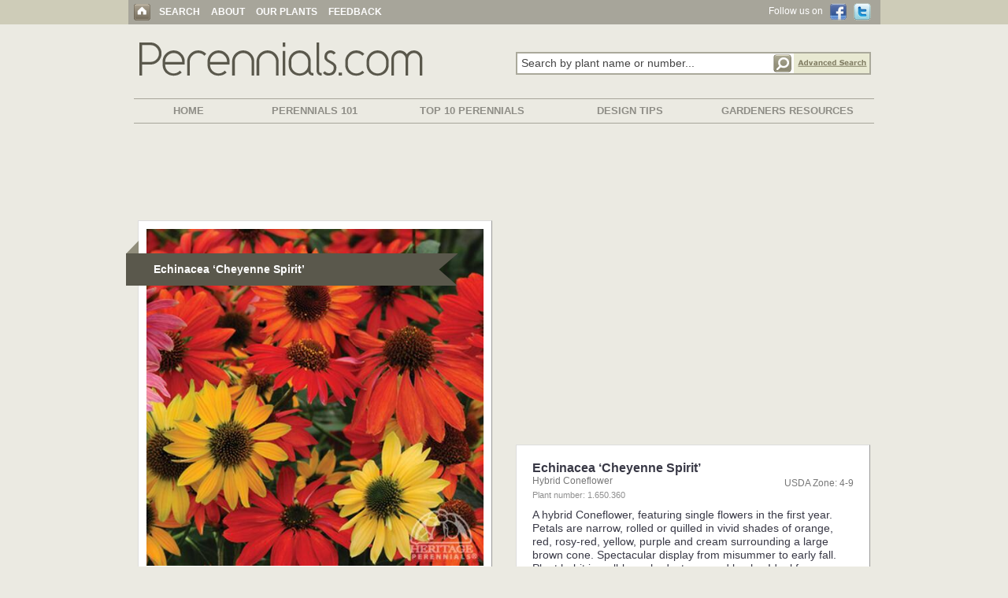

--- FILE ---
content_type: text/html; charset=UTF-8
request_url: http://www.perennials.com/plants/echinacea-cheyenne-spirit.html
body_size: 36600
content:
<!DOCTYPE html PUBLIC "-//W3C//DTD XHTML 1.0 Strict//EN" "http://www.w3.org/TR/xhtml1/DTD/xhtml1-strict.dtd">
<html>
<head>

<meta http-equiv="Content-Type" content="text/html; charset=iso-8859-1">
<meta name="format" content="text/html">
<meta name="charset" content="ISO-8859-1">
<meta name="description" content="&lt;p&gt;A hybrid Coneflower, featuring single flowers in the first year. Petals are narrow, rolled or quilled in vivid shades of orange, red, rosy-red, yellow, purple and cream surrounding a large brown cone. Spectacular d...">
<meta http-equiv="x-ua-compatible" content="ie=edge">
<meta name="viewport" content="width=device-width, initial-scale=1.0" />

<title>Plant Profile for Echinacea &lsquo;Cheyenne Spirit&rsquo; - Hybrid Coneflower Perennial</title>
<link rel="stylesheet" href="/css/main_bs.css" type="text/css" />
<link href="https://maxcdn.bootstrapcdn.com/bootstrap/3.3.7/css/bootstrap.min.css" rel="stylesheet" integrity="sha384-BVYiiSIFeK1dGmJRAkycuHAHRg32OmUcww7on3RYdg4Va+PmSTsz/K68vbdEjh4u" crossorigin="anonymous">
<link href="https://maxcdn.bootstrapcdn.com/font-awesome/4.7.0/css/font-awesome.min.css" rel="stylesheet" integrity="sha384-wvfXpqpZZVQGK6TAh5PVlGOfQNHSoD2xbE+QkPxCAFlNEevoEH3Sl0sibVcOQVnN" crossorigin="anonymous">
<script language="JavaScript" type="text/javascript" src="/scripts/jquery-1.6.1.min.js"></script> 


<script language="JavaScript" type="text/javascript"> var $jQuery = jQuery.noConflict(); </script>

<script language="JavaScript" type="text/javascript" src="/scripts/main.js"></script>

<script src="https://maxcdn.bootstrapcdn.com/bootstrap/3.3.7/js/bootstrap.min.js" integrity="sha384-Tc5IQib027qvyjSMfHjOMaLkfuWVxZxUPnCJA7l2mCWNIpG9mGCD8wGNIcPD7Txa" crossorigin="anonymous"></script>

<!-- Google Tag Manager -->

<script>(function(w,d,s,l,i){w[l]=w[l]||[];w[l].push({'gtm.start':

new Date().getTime(),event:'gtm.js'});var f=d.getElementsByTagName(s)[0],

j=d.createElement(s),dl=l!='dataLayer'?'&l='+l:'';j.async=true;j.src=

'https://www.googletagmanager.com/gtm.js?id='+i+dl;f.parentNode.insertBefore(j,f);

})(window,document,'script','dataLayer','GTM-W4FGPWQ');</script>

<!-- End Google Tag Manager -->


<script type='text/javascript' src="/scripts/jquery.autocomplete.js"></script>
<link rel="stylesheet" type="text/css" href="/css/jquery.autocomplete.css" />

<script type="text/javascript">
jQuery().ready(function() {
jQuery("#findplant").autocomplete("/autocomplete.php", {
width: 411,
matchContains: true,
highlight: false,
minChars: 3,
max: 50,
highlight: false,
selectFirst: false
});
});
</script>
<script type="text/javascript">

  var _gaq = _gaq || [];
  _gaq.push(['_setAccount', 'UA-29563973-1']);
  _gaq.push(['_setDomainName', 'perennials.com']);
  _gaq.push(['_trackPageview']);

  (function() {
    var ga = document.createElement('script'); ga.type = 'text/javascript';
ga.async = true;
    ga.src = ('https:' == document.location.protocol ? 'https://ssl' :
'http://www') + '.google-analytics.com/ga.js';
    var s = document.getElementsByTagName('script')[0];
s.parentNode.insertBefore(ga, s);
  })();

</script>


<link rel="stylesheet" type="text/css" href="/css/float_demo.css" ></link>
<script src="/scripts/jquery.floatobject-1.0.js" type="text/javascript" ></script>

<script src="http://connect.facebook.net/en_US/all.js"></script>
</head>


<map name="name">
   <area shape=rect coords="1,4,159,28" href="name.html" alt="Alt Information">
</map>

<body>
<!-- Google Tag Manager (noscript) -->

<noscript><iframe src="https://www.googletagmanager.com/ns.html?id=GTM-W4FGPWQ"

height="0" width="0" style="display:none;visibility:hidden"></iframe></noscript>

<!-- End Google Tag Manager (noscript) -->
<div id="fb-root"></div>
<script>(function(d, s, id) {
  var js, fjs = d.getElementsByTagName(s)[0];
  if (d.getElementById(id)) return;
  js = d.createElement(s); js.id = id;
  js.src = "//connect.facebook.net/en_US/all.js#xfbml=1&appId=262120703803023";
  fjs.parentNode.insertBefore(js, fjs);

}(document, 'script', 'facebook-jssdk'));</script>

<div align="center">
<div id="mobile_menu" class="mobile_menu">
  <nav role='navigation' class="text-left" >
      <div class="mobiletopbox wrapperbox">
         <div class="leftbox"><a href="#" id="toggle"><i class="fa fa-bars hambutton"></i></a></div>
         <div class="rightbox"><a href="https://twitter.com/vb_gardens" target="_blank"><i class="fa fa-twitter socialmediaicon"></i></a> <a href="https://www.facebook.com/pages/Heritage-Perennials/134817599901224" target="_blank"><i class="fa fa-facebook socialmediaicon"></i></a></div>
      </div>
      <ul class="mobilebg">
        <BR> 
        <li class="mobieli_link"><a href="/index.html" class="mobilemenu_link">Search</a></li>
        <li class="mobieli_link2"><div class="mobileline"></div></li>
        <li class="mobieli_link"><a href="/content/category/perennials-101/" class="mobilemenu_link">Perennials 101</a></li>
        <li class="mobieli_link2"><div class="mobileline"></div></li>
        <li class="mobieli_link"><a href="/content/category/top-10-lists/" class="mobilemenu_link">Top 10 Perennials</a></li>
        <li class="mobieli_link2"><div class="mobileline"></div></li>
        <li class="mobieli_link"><a href="/content/category/design-tips/" class="mobilemenu_link">Design Tips</a></li>
        <li class="mobieli_link2"><div class="mobileline"></div></li>
        <li class="mobieli_link"><a href="/content/category/gardeners-resources/" class="mobilemenu_link">Gardeners Resources</a></li>
        <li class="mobieli_link2"><div class="mobileline"></div></li>
        <li class="mobieli_link"><a href="/content/about/" class="mobilemenu_link">About</a></li>
        <li class="mobieli_link2"><div class="mobileline"></div></li>
        <li class="mobieli_link"><a href="/content/our-plants/" class="mobilemenu_link">Our Plants</a></li>
        <li class="mobieli_link2"><div class="mobileline"></div></li>
        <li class="mobieli_link"><a href="/content/feedback/" class="mobilemenu_link">Feedback</a></li>
        <BR>
      </ul>
   </nav>
</div>

<div id="normal_menu">
    <table width="100%" cellpadding=0 cellspacing=0 border=0>
        <tr>
            <td width="100%" class="topbar100" align=center>
                <table width="955" height="31" cellpadding=0 cellspacing=0 border=0>
                    <tr>
                        <td align=left valign=middle class="headerbarbghome">
                            <a href="/index.html"><img src="/images/home.gif" border=0 width="21" height="21" class="homeimage"></a>
                            <a href="/index.html" class="headerlink">SEARCH</a>
                            <img src="/images/dash_white.gif" border=0 width="2" height="9" class="headerline"> 
                            <a href="/content/about/" class="headerlink">ABOUT</a>
                            <img src="/images/dash_white.gif" border=0 width="2" height="9" class="headerline">
                            <a href="/content/our-plants/" class="headerlink">OUR PLANTS</a>
                            <img src="/images/dash_white.gif" border=0 width="2" height="9" class="headerline">
                            <a href="/content/feedback/" class="headerlink">FEEDBACK</a> </td>
                        <td width=160 valign=middle align=right class="headerbarbgfollowsecondary">
                            Follow us on &nbsp;
                            <a href="https://www.facebook.com/pages/Heritage-Perennials/134817599901224" target="_blank"><img src="/images/button_fb.gif" border=0 width="21" height="22" class="verttextimage"></a>
                            &nbsp;
                            <a href="https://twitter.com/vb_gardens" target="_blank"><img src="/images/button_twitter.gif" border=0 width="22" height="22" class="verttextimage"></a>
                            &nbsp; &nbsp; </td>
                    </tr>
                </table>
            </td>
        </tr>
    </table>
</div>

<div class="topprofile"></div>
<div class="smallspace2 adjusttop_secondary"></div>

<div class="container-fluid" style="max-width: 990px;">
   <div class="row-fluid text-left">
       <div class="col-lg-6 col-md-6 col-sm-12 col-xs-12 centeronmobile text-left"><a href="/index.html"><img src="/images/perennials2.gif" border=0 class="img-responsive"></a></div>
       <div class="col-lg-6 col-md-6 col-sm-12 col-xs-12 centeronmobile text-right extratoppadding">          <form name="searchboxform" id="searchboxformid" method="get" action="/results.html" class="fixform" autocomplete="off">

          <table width="451" cellpadding=0 cellspacing=0 border=0 class="searchboxlength_table">
             <tr>
                               <td width="320" class="searchboxlength_cell" valign=top align=left><input type="text" name="findplant" id="findplant" class="searchboxlength searchbox2" maxlength="200" value="Search by plant name or number..." onFocus="if (this.value=='Search by plant name or number...') this.value='';return;"></td>
                <td width="33" valign=top align=left><input type="image" name="searchbutton" src="/images/search_mag.gif" border=0 width="33" height="29" class="mag"></td>
                <td width="98" valign=top align=left class="adv_search_cell"><a id="adv_search_box" href="/advanced-perennial-search.html"><img src="/images/search_adv.gif" border=0 width="98" height="29"></a></td>
             </tr>
          </table>

          </form>
</div>
   </div>
</div>
<BR>
<div class="smallspace2 secondmenuline"></div>

<table width="100%" class="secondmenuline" cellpadding=0 cellspacing=0 style="max-width: 940px; margin-bottom: 7px;">
   <tr><td height="1" style="background-color: #A7A59A;"></td></tr>
</table>
<div class="container-fluid secondmenuline" style="max-width: 990px;">
   <div class="row-fluid text-left">
       <div class="minibar col-lg-2 col-md-1 col-sm-12 col-xs-12 text-center"><a href="/content/" class="secondarylinkbs">HOME</a></div>
       <div class="minibar col-lg-2 col-md-2 col-sm-12 col-xs-12 text-center"><a href="/content/category/perennials-101/" class="secondarylinkbs">PERENNIALS 101</a></div>
       <div class="minibar col-lg-3 col-md-2 col-sm-12 col-xs-12 text-center"><a href="/content/category/top-10-lists/" class="secondarylinkbs">TOP 10 PERENNIALS</a></div>
       <div class="minibar col-lg-2 col-md-2 col-sm-12 col-xs-12 text-center"><a href="/content/category/design-tips/" class="secondarylinkbs">DESIGN TIPS</a></div>
       <div class="minibar col-lg-3 col-md-2 col-sm-12 col-xs-12 text-center"><a href="/content/category/gardeners-resources/" class="secondarylinkbs">GARDENERS RESOURCES</a></div>
   </div>
</div>
<table width="100%" class="secondmenuline" cellpadding=0 cellspacing=0 style="max-width: 940px; margin-top: 7px;">
   <tr><td height="1" style="background-color: #A7A59A;"></td></tr>
</table>
<div class="smallspace2 secondmenuline"></div>
<div class="topspace"></div>

<style>
.MOINSBD_Header { width: 320px; height: 100px; }
@media(min-width: 500px) { .MOINSBD_Header { width: 468px; height: 60px; } }
@media(min-width: 800px) { .MOINSBD_Header { width: 728px; height: 90px; } }
</style>
<script async src="//pagead2.googlesyndication.com/pagead/js/adsbygoogle.js"></script>
<!-- MOINSBD_Header -->
<ins class="adsbygoogle MOINSBD_Header"
     style="display:inline-block"
     data-ad-client="ca-pub-4387862990858706"
     data-ad-slot="3327997072"></ins>
<script>
(adsbygoogle = window.adsbygoogle || []).push({});
</script>
<div class="smallspace3"></div>
<div class="container-fluid" id="perennials_sliders_01" style="max-width: 990px;">
   <div class="row-fluid">
      <div class="col-lg-6 col-md-6 col-sm-12 col-xs-12 text-center">
                      <center>
           <div class="bigimagecontainer">
             <div id="banner" class="bannerdiv">
              <div class="bigimagebox">
                <img src="/watermark.php?path=perennials/1-650-360.jpg&watermark=images/watermark_heritage.png&xpos=.88&ypos=.95" border=0 class="img-responsive" width="502" height="502" alt="Echinacea &lsquo;Cheyenne Spirit&rsquo;">
                <div id="bannerbox">
                  <img src="/images/banner.png" width="421" height="58" border=0 class="bannerimage">
                  <h1 class="bannertexth1" onclick="Javascript:alert('Plant Number: 1.650.360\nImage Loaction: http://www.perennials.com/perennials/1-650-360.jpg\nImage URL: http://www.perennials.com/perennials/echinacea-cheyenne-spirit.jpg');"><strong>Echinacea &lsquo;Cheyenne Spirit&rsquo;</strong></h1>
                </div>
              </div>
             </div>
           </div>
           </center>
           <center><div class="bigimagecontainer" style="display: block;"><div class="imagecopyrighttext_bs">Photo courtesy of Walters Gardens Inc.<BR><BR></div></div></center>
           <div class="smallspace4"></div>



          <center>
          <div class="bigimagecontainer secondprofile">      
          <div class="row">    
          <div class="col-lg-12 col-md-12 col-sm-12 col-xs-12 text-center text_profile_mobile centeronmobile">
             <div class="contentsection_bs">
               <div class="smallspace4"></div>
               <div class="smallspace4"></div>

                                <table width="100%" cellpadding=0 cellspacing=0 border=0>
                   <tr>
                      <td width="100%" valign=top align=left class="planttext">
                          <h1 class="contenttitleh1"><strong>Echinacea &lsquo;Cheyenne Spirit&rsquo;</strong></h1><BR>
                          <table width="100%" cellpadding=0 cellspacing=0 border=0>
                             <tr>
                                <td valign=top align=left><h2 class="contenttitlecommonh2">Hybrid Coneflower</h2></td>
                                <td width="110" valign=top align=right class="usdatext">USDA Zone: 4-9</td>
                             </tr>
                          </table>
                          <h3 class="contenttitleplantnumberh3">Plant number: 1.650.360</h3><BR>
                          <div class="smallspace3"></div>
                                                    <span class="contentdesc"><p>A hybrid Coneflower, featuring single flowers in the first year. Petals are narrow, rolled or quilled in vivid shades of orange, red, rosy-red, yellow, purple and cream surrounding a large brown cone. Spectacular display from misummer to early fall. Plant habit is well-branched, strong and bushy. Ideal for sunny borders, massing and growing in mixed containers. Attractive to butterflies. Excellent for cutting. Regularly remove faded blooms to promote continued flowering. Winner of both 2012 Fleuroselect Gold Medal and AAS for 2013. Bred by Kieft Seed.</p></span>
                          <div class="smallspace"></div>
                          <center><center><h2 class="opttitle">Further details for<BR> Echinacea &lsquo;Cheyenne Spirit&rsquo;</h2></center>

<div class="container-fluid nopadding">
   <div class="row-fluid">
      <div class="col-lg-6 col-md-6 col-sm-6 col-xs-12 text-left">
           <div class="smallspace4"></div>
           <div class="smallspace4"></div>
           <span class="contenthead"><center>Optimal Growing Conditions</center></span>
           <BR>
           <div class="contentdesclist">
               <strong>Sun Exposure</strong>                 <br>&nbsp;&nbsp;Full Sun
                 <div class="smallspace4"></div><strong>Soil Type</strong>                 <br>&nbsp;&nbsp;Normal or<br>&nbsp;&nbsp;Sandy  or<br>&nbsp;&nbsp;Clay
                 <div class="smallspace4"></div><strong>Soil pH</strong>                 <br>&nbsp;&nbsp;Neutral or<br>&nbsp;&nbsp;Alkaline  or<br>&nbsp;&nbsp;Acid
                 <div class="smallspace4"></div><strong>Soil Moisture</strong>                 <br>&nbsp;&nbsp;Average or<br>&nbsp;&nbsp;Dry or<br>&nbsp;&nbsp;Moist
                 <div class="smallspace4"></div><strong>Care Level</strong>                     <br>&nbsp;&nbsp;Easy                                                     </div>
      </div>      
      <div class="col-lg-6 col-md-6 col-sm-6 col-xs-12 text-left">
           <div class="smallspace4"></div>
           <div class="smallspace4"></div>
           <span class="contenthead"><center>Appearance and Characteristics</center></span>
           <BR>
           <div class="contentdesclist">
             <strong>Flower Colour</strong>                                                                                     <br>&nbsp;&nbsp;Deep Pink                                                                                                      <br>&nbsp;&nbsp;Mixed                 <br>&nbsp;&nbsp;Orange                 <br>&nbsp;&nbsp;Purple                 <br>&nbsp;&nbsp;Red                                  <br>&nbsp;&nbsp;White                 <br>&nbsp;&nbsp;Yellow
             <div class="smallspace4"></div><strong>Blooming Time</strong>                                  <br>&nbsp;&nbsp;Mid Summer                 <br>&nbsp;&nbsp;Late Summer                                                                    <br>&nbsp;&nbsp;Early Fall                                                                                     
             <div class="smallspace4"></div><strong>Foliage Color</strong>                                                                    <br>&nbsp;&nbsp;Deep Green                                                                                                                                                                                                            
             <div class="smallspace4"></div><strong>Plant Uses & Characteristics</strong>                 <br>&nbsp;&nbsp;Accent: Good Texture/Form                                  <br>&nbsp;&nbsp;Attracts Butterflies                 <br>&nbsp;&nbsp;Attracts Hummingbirds                 <br>&nbsp;&nbsp;Border                                  <br>&nbsp;&nbsp;Containers                                  <br>&nbsp;&nbsp;Cut Flower                 <br>&nbsp;&nbsp;Deer Resistant                 <br>&nbsp;&nbsp;Dried Flower                 <br>&nbsp;&nbsp;Drought Tolerant                                                                                                      <br>&nbsp;&nbsp;Massed                                                   <br>&nbsp;&nbsp;Specimen                                                   
             <div class="smallspace4"></div><strong>Flower Head Size</strong>                                                                    <br>&nbsp;&nbsp;Large                 
             <div class="smallspace4"></div><strong>Height</strong>                            <br>&nbsp;&nbsp; 65-80 cm                 <br>&nbsp;&nbsp; 25-31 inches
             <div class="smallspace4"></div><strong>Spread</strong>                 <br>&nbsp;&nbsp; 65-75 cm                 <br>&nbsp;&nbsp; 25-29 inches
             <div class="smallspace4"></div><strong>Foot Traffic</strong>                <br>&nbsp;&nbsp; None
                <br><br><strong>Growth Rate</strong>                <br>&nbsp;&nbsp; Medium           </div>
      </div>
</div></center>
                          <div class="smallspace"></div>
                                                    <BR>
                      </td>
                   </tr>
                </table>
              </div>
              <BR>
           </div>
           </div>
           </div>
           </center>


           <center>
              <div class="bigimagecontainer socialprofile">
                <div class="row-fluid">
                  <div class="col-lg-5 col-md-5 col-sm-5 col-xs-12 text-center nopadding"><center><div class="smallspace2"></div>
<table width="170" cellpadding=0 cellspacing=0 border=0>
   <tr>
      <td valign=top align=center>

<div class="addthis_toolbox addthis_default_style addthis_32x32_style" addthis:url="http://www.perennials.com/plants/echinacea-cheyenne-spirit.html" addthis:title="Love this flower! Echinacea+%26lsquo%3BCheyenne+Spirit%26rsquo%3B.  Love this website!  ">
<a class="addthis_button_facebook"></a>
<a class="addthis_button_twitter"></a>
<a class="addthis_button_email"></a>
<a class="addthis_button_compact"></a>
</div>
<!-- <script type="text/javascript" src="http://s7.addthis.com/js/250/addthis_widget.js#pubid=ra-4e8f311728036062"></script> -->

      </td>
   </tr>
</table>
</center></div>
                  <div class="col-lg-4 col-md-4 col-sm-4 col-xs-12 text-center nopadding"><div style="padding-bottom: 10px; padding-top: 10px;" class="fb-like" data-href="http://www.perennials.com/plants/echinacea-cheyenne-spirit.html" data-send="true" data-layout="button_count" data-width="100" data-show-faces="false"></div></div>
                  <div class="col-lg-3 col-md-3 col-sm-3 col-xs-12 text-center nopadding"><a href="/printthis.html?item=63589" class="printlink" target="_blank"><img src="/images/print-icon.png" border=0 width="34" height="34"></a><BR><a href="/printthis.html?item=63589" class="printlink" target="_blank">Print this Plant</a></div>
                </div>
              </div>
           </center>
           <BR><BR>
           <center>
           <div class="bigimagecontainer">
                  <span class="moreresultstext">
                  <div class="smallspace3"></div><span class="moreresultstextbold_bs">More results related to 'Echinacea'</span><BR><div class="smallspace3"></div>
                        <center>
                            <div class="row-fluid">
                              <div class="col-lg-6 col-md-6 col-sm-6 col-xs-12 text-left bottomtoppadd nopadding fixlineheight_more"><a href="/plants/echinacea-purple-emperor.html" class="relatedresultslink_bs">Echinacea &lsquo;Purple Emperor&rsquo;</a><BR><a href="/plants/echinacea-flame-thrower.html" class="relatedresultslink_bs">Echinacea &lsquo;Flame Thrower&rsquo;</a><BR><a href="/plants/echinacea-hybrida-double-scoop-lemon-cream.html" class="relatedresultslink_bs">Echinacea &times; hybrida Double Scoop&trade; Lemon Cream</a><BR><a href="/plants/echinacea-pixie-meadowbrite.html" class="relatedresultslink_bs">Echinacea Pixie Meadowbrite&trade;</a><BR><a href="/plants/echinacea-orange-meadowbrite.html" class="relatedresultslink_bs">Echinacea Orange Meadowbrite&trade;</a><BR><a href="/plants/echinacea-glowing-dream.html" class="relatedresultslink_bs">Echinacea &lsquo;Glowing Dream&rsquo;</a><BR><a href="/plants/echinacea-supreme-cantaloupe.html" class="relatedresultslink_bs">Echinacea &lsquo;Supreme Cantaloupe&rsquo;</a><BR></div>
                              <div class="col-lg-6 col-md-6 col-sm-6 col-xs-12 text-left bottomtoppadd nopadding fixlineheight_more"><a href="/plants/echinacea-purpurea-powwow-wild-berry.html" class="relatedresultslink_bs">Echinacea purpurea &lsquo;PowWow Wild Berry&rsquo;</a><BR><a href="/plants/echinacea-all-that-jazz.html" class="relatedresultslink_bs">Echinacea &lsquo;All That Jazz&rsquo;</a><BR><a href="/plants/echinacea-hybrida-sombrero-lemon-yellow.html" class="relatedresultslink_bs">Echinacea &times; hybrida Sombrero&reg; Lemon Yellow</a><BR><a href="/plants/echinacea-purpurea-butterfly-kisses.html" class="relatedresultslink_bs">Echinacea purpurea &lsquo;Butterfly Kisses&rsquo;</a><BR><a href="/plants/echinacea-rocky-top-hybrids.html" class="relatedresultslink_bs">Echinacea &lsquo;Rocky Top Hybrids&rsquo;</a><BR><a href="/plants/echinacea-hybrida-sombrero-hot-coral.html" class="relatedresultslink_bs">Echinacea &times; hybrida Sombrero&reg; Hot Coral</a><BR><a href="/plants/echinacea-daydream.html" class="relatedresultslink_bs">Echinacea Daydream&trade;</a><BR></div>
                            </div>
                        </center><br clear="all" /><table width="100%"><tr><td width="40%" valign=top><a href="/results.html?findplant=Echinacea" class="relatedresultslinkbold_bs">All 129 results here</a></td><td align=right valign=top><a href="/results_alphabet.html?letter=A" class="relatedresultslinkbold_bs">Alphabetical list of all 4,000+ perennials here</a></td></tr></table><BR>                  </span>
          </div>
          </center>

 
          <script async src="//pagead2.googlesyndication.com/pagead/js/adsbygoogle.js"></script>
<!-- MOINSBD Link End -->
<ins class="adsbygoogle"
     style="display:block"
     data-ad-client="ca-pub-4387862990858706"
     data-ad-slot="4464042825"
     data-ad-format="link"></ins>
<script>
(adsbygoogle = window.adsbygoogle || []).push({});
</script>


          <!-- Ads 1 - 3 box stuff under left column -->
          <BR>
          <center>
<div class="bigimagecontainer">
    <div class="row-fluid">
      <div class="col-lg-12 col-md-12 col-sm-12 col-xs-12 text-center nopadding bigimagebox">
         <div class="fb-like-box" data-href="https://www.facebook.com/Heritageperennials" data-width="270" data-show-faces="false" data-stream="false" data-header="true"></div>
         <div class="smallspace3"></div>
         <center><a href="/content/dealer-locator/"><img src="/images/where.png" border=0 style="text-align: center;" class="img-responsive" width="270" height="189"></a></center>
         <div class="smallspace3"></div>
         <center><a href="/subscribe.html"><img src="/images/outoftheblue.png" border=0 style="text-align: center;" class="img-responsive" width="270" height="135"></a></center>
      </div>
         </div>
</div>
</center>
<BR><BR>
          <br clear="all" /><BR>
          <!-- Bottom Ad -->
                    <BR>

         <!-- Ads 2 THIS SHOWS ON MOBILE -->
         <div id="bottomads_mobile">
           <center>
           <div class="midspace"></div>
           <br clear="all" /><BR>
                      <div class="midspace"></div>
           </center>
         </div>


      </div>
      <div class="col-lg-6 col-md-6 col-sm-12 col-xs-12 text-left removeleftonsmall text_profile_right">
         <center><style>
.MOINSBD_Sidebar_Two { width: 300px; height: 250px; }
@media(min-width: 500px) { .MOINSBD_Sidebar_Two { width: 300px; height: 250px; } }
@media(min-width: 800px) { .MOINSBD_Sidebar_Two { width: 336px; height: 280px; } }
</style>
<script async src="//pagead2.googlesyndication.com/pagead/js/adsbygoogle.js"></script>
<!-- MOINSBD_Sidebar_Two -->
<ins class="adsbygoogle MOINSBD_Sidebar_Two"
     style="display:inline-block"
     data-full-width-responsive="true"
     data-ad-client="ca-pub-4387862990858706"
     data-ad-slot="2742346167"></ins>
<script>
(adsbygoogle = window.adsbygoogle || []).push({});
</script>

</center>
         <div class="contentsection_bs">
           <div class="smallspace4"></div>
           <div class="smallspace4"></div>

                        <table width="100%" cellpadding=0 cellspacing=0 border=0>
               <tr>
                  <td width="100%" valign=top align=left class="planttext">
                      <h1 class="contenttitleh1"><strong>Echinacea &lsquo;Cheyenne Spirit&rsquo;</strong></h1><BR>
                      <table width="100%" cellpadding=0 cellspacing=0 border=0>
                         <tr>
                            <td valign=top align=left><h2 class="contenttitlecommonh2">Hybrid Coneflower</h2></td>
                            <td width="110" valign=top align=right class="usdatext">USDA Zone: 4-9</td>
                         </tr>
                      </table>
                      <h3 class="contenttitleplantnumberh3">Plant number: 1.650.360</h3><BR>
                      <div class="smallspace3"></div>
                                            <span class="contentdesc"><p>A hybrid Coneflower, featuring single flowers in the first year. Petals are narrow, rolled or quilled in vivid shades of orange, red, rosy-red, yellow, purple and cream surrounding a large brown cone. Spectacular display from misummer to early fall. Plant habit is well-branched, strong and bushy. Ideal for sunny borders, massing and growing in mixed containers. Attractive to butterflies. Excellent for cutting. Regularly remove faded blooms to promote continued flowering. Winner of both 2012 Fleuroselect Gold Medal and AAS for 2013. Bred by Kieft Seed.</p></span>
                      <div class="smallspace"></div>
                      <center><center><h2 class="opttitle">Further details for<BR> Echinacea &lsquo;Cheyenne Spirit&rsquo;</h2></center>

<div class="container-fluid nopadding">
   <div class="row-fluid">
      <div class="col-lg-6 col-md-6 col-sm-6 col-xs-12 text-left">
           <div class="smallspace4"></div>
           <div class="smallspace4"></div>
           <span class="contenthead"><center>Optimal Growing Conditions</center></span>
           <BR>
           <div class="contentdesclist">
               <strong>Sun Exposure</strong>                 <br>&nbsp;&nbsp;Full Sun
                 <div class="smallspace4"></div><strong>Soil Type</strong>                 <br>&nbsp;&nbsp;Normal or<br>&nbsp;&nbsp;Sandy  or<br>&nbsp;&nbsp;Clay
                 <div class="smallspace4"></div><strong>Soil pH</strong>                 <br>&nbsp;&nbsp;Neutral or<br>&nbsp;&nbsp;Alkaline  or<br>&nbsp;&nbsp;Acid
                 <div class="smallspace4"></div><strong>Soil Moisture</strong>                 <br>&nbsp;&nbsp;Average or<br>&nbsp;&nbsp;Dry or<br>&nbsp;&nbsp;Moist
                 <div class="smallspace4"></div><strong>Care Level</strong>                     <br>&nbsp;&nbsp;Easy                                                     </div>
      </div>      
      <div class="col-lg-6 col-md-6 col-sm-6 col-xs-12 text-left">
           <div class="smallspace4"></div>
           <div class="smallspace4"></div>
           <span class="contenthead"><center>Appearance and Characteristics</center></span>
           <BR>
           <div class="contentdesclist">
             <strong>Flower Colour</strong>                                                                                     <br>&nbsp;&nbsp;Deep Pink                                                                                                      <br>&nbsp;&nbsp;Mixed                 <br>&nbsp;&nbsp;Orange                 <br>&nbsp;&nbsp;Purple                 <br>&nbsp;&nbsp;Red                                  <br>&nbsp;&nbsp;White                 <br>&nbsp;&nbsp;Yellow
             <div class="smallspace4"></div><strong>Blooming Time</strong>                                  <br>&nbsp;&nbsp;Mid Summer                 <br>&nbsp;&nbsp;Late Summer                                                                    <br>&nbsp;&nbsp;Early Fall                                                                                     
             <div class="smallspace4"></div><strong>Foliage Color</strong>                                                                    <br>&nbsp;&nbsp;Deep Green                                                                                                                                                                                                            
             <div class="smallspace4"></div><strong>Plant Uses & Characteristics</strong>                 <br>&nbsp;&nbsp;Accent: Good Texture/Form                                  <br>&nbsp;&nbsp;Attracts Butterflies                 <br>&nbsp;&nbsp;Attracts Hummingbirds                 <br>&nbsp;&nbsp;Border                                  <br>&nbsp;&nbsp;Containers                                  <br>&nbsp;&nbsp;Cut Flower                 <br>&nbsp;&nbsp;Deer Resistant                 <br>&nbsp;&nbsp;Dried Flower                 <br>&nbsp;&nbsp;Drought Tolerant                                                                                                      <br>&nbsp;&nbsp;Massed                                                   <br>&nbsp;&nbsp;Specimen                                                   
             <div class="smallspace4"></div><strong>Flower Head Size</strong>                                                                    <br>&nbsp;&nbsp;Large                 
             <div class="smallspace4"></div><strong>Height</strong>                            <br>&nbsp;&nbsp; 65-80 cm                 <br>&nbsp;&nbsp; 25-31 inches
             <div class="smallspace4"></div><strong>Spread</strong>                 <br>&nbsp;&nbsp; 65-75 cm                 <br>&nbsp;&nbsp; 25-29 inches
             <div class="smallspace4"></div><strong>Foot Traffic</strong>                <br>&nbsp;&nbsp; None
                <br><br><strong>Growth Rate</strong>                <br>&nbsp;&nbsp; Medium           </div>
      </div>
</div></center>
                      <div class="smallspace"></div>
                                            <BR>
                  </td>
               </tr>
            </table>
         </div>

         <!-- Ads 2 THIS SHOWS ON DESKTOP -->
         <div id="bottomads_right">
           <div class="midspace"></div>
                      <div class="midspace"></div>
         </div>
      </div>
   </div>
</div>


<div id='floatbox' class="floatdiv"><img src="/images/heritage-logo-floating.png" border=0 width="133" height="133"></DIV>

 <table width="100%" cellpadding=0 cellspacing=0 border=0>
   <tr><td height=18><div style="font-size: 0px; height: 28px;"></div></td></tr>
   <tr><td height=28 bgcolor="#D8D6CC"></td></tr>
</table>
<div class="footerbg">
  <div class="container-fluid" style="max-width: 990px;">
     <div class="row-fluid">
        <div class="col-lg-3 col-md-3 col-sm-12 col-xs-12 text-left">
            <a href="/index.html" class="footerlink">SEARCH HOME</a><BR>
            <a href="/content/category/perennials-101/" class="footerlink">PERENNIALS 101</a><BR>
            <a href="/content/category/top-10-lists/" class="footerlink">TOP 10 PERENNIALS</a><BR>
            <a href="/content/category/design-tips/" class="footerlink">DESIGN TIPS</a><BR>
            <a href="/content/category/gardeners-resources/" class="footerlink">GARDENERS RESOURCES</a><BR>
        </div>
        <div class="col-lg-3 col-md-3 col-sm-12 col-xs-12 text-left">
            <a href="/content/about/" class="footerlink">ABOUT</a><BR>
            <a href="/content/our-plants/" class="footerlink">OUR PLANTS</a><BR>
            <a href="/content/feedback/" class="footerlink">FEEDBACK</a>
        </div>
        <div class="col-lg-3 col-md-3 col-sm-12 col-xs-12 text-left">
            <a href="/advanced-perennial-search.html" class="footerlink">ADVANCED SEARCH</a><BR>
            <a href="/subscribe.html" class="footerlink">SUBSCRIBE</a><BR>
            <a href="/archived_newsletters.html" class="footerlink">NEWSLETTER ARCHIVE</a><BR>
            <a href="/content/contact-us/" class="footerlink">CONTACT</a><BR>
            <a href="/content/privacy/" class="footerlink">PRIVACY</a><BR>
        </div>
        <div class="col-lg-3 col-md-3 col-sm-12 col-xs-12 text-left">
            <a href="http://www.perennials.com/content/dealer-locator/" class="footerlink">DEALER LOCATOR</a><BR>
            <a href="http://www.valleybrook.com/your-team/" target="_blank" class="footerlink">DEALER INQUIRIES</a><BR>
        </div>
     </div>
  </div>
</div>
<div class="footerbg">
  <div class="container-fluid" style="max-width: 990px;">
     <div class="row">
        <div class="col-lg-8 col-md-8 col-sm-6 col-xs-6 text-left copyright">
           <div style="padding-left: 15px;">Copyright &copy; 2000 - 2026 Valleybrook International Ventures Inc.</div>
        </div>
        <div class="col-lg-4 col-md-4 col-sm-6 col-xs-6 text-center">
          <img src="/images/heritage.gif" border=0 class="img-responsive footerlogobs">
        </div>
     </div>
  </div>
  <BR><BR>
</div>
</div>

<script type="text/javascript">
   jQuery().ready(function() { jQuery("#floatbox").makeFloat({x:"current",y:60}); });
</script>

<script language="JavaScript" type="text/javascript" src="/scripts/jquery.simplemodal.js"></script>
<link rel="stylesheet" href="/css/simplemodal.css" media="screen" type="text/css" />

<script type="text/javascript">
   jQuery(document).ready(function() {
      jQuery('nav a#toggle').click(function() 
      {
          jQuery('ul').slideToggle(200, function() {
            // Animation complete.
          });
      });
   });
</script>

</body>
</html>


--- FILE ---
content_type: text/html; charset=UTF-8
request_url: http://www.perennials.com/watermark.php?path=perennials/1-650-360.jpg&watermark=images/watermark_heritage.png&xpos=.88&ypos=.95
body_size: 51546
content:
���� JFIF ,,  �� >CREATOR: gd-jpeg v1.0 (using IJG JPEG v62), default quality
�� C 		
 $.' ",#(7),01444'9=82<.342�� C			2!!22222222222222222222222222222222222222222222222222�� ��" ��           	
�� �   } !1AQa"q2���#B��R��$3br�	
%&'()*456789:CDEFGHIJSTUVWXYZcdefghijstuvwxyz���������������������������������������������������������������������������        	
�� �  w !1AQaq"2�B����	#3R�br�
$4�%�&'()*56789:CDEFGHIJSTUVWXYZcdefghijstuvwxyz��������������������������������������������������������������������������   ? ��-wǸu���{v���X�M��U��`�ּ��s�`b�'$�5d�7uJ�|@�dUn�¯��J0z�\�����^��$��;nl�o4��ݑ�Wn���d��/�]
Qh��fo钫�^�{
�"��,� �}�3�����r($-u�D!Pq^mi5;#�2ܯ��'��U�����+O�OȀR��w�s�PY��0yy=�]8R�n�x��ʸ�cBVH�msz�(��t6pyh��Rj��J�� T�\�� W=I�h�=�4eN
-��e�,��FX��Jƿӣ����ՆԘ)
p*����:tTﾃ�:ݕ�*��AA53�o$ �j��$1����lr�T��a\��P�@#�5I�~ІDoޓ�Uټ�ٷ����$�^8��ct|�KM^���Iym�g��!/���mJ�ؒ�������6�6y5��S�S�c¤��<�=�V�>d	�����*�0�;:WGk�C��;�=I$zX\'���љk�<LVeܹ�[֚���6���+��%��Es�[Ki9GXt>�
����\F7.���G���f�/Q\��yh �}��|T�~�"=�s�%��G9�T��gL-A��㊡k�K��T�ӎ�G���:��w*���RV)�jq"f��� -.��v�եq��̻��%�e��1WO�_c�G];5���w�ރ��:f����>h���Nx�\=�ơ�pW�uh����f��9=�֟�5µ��"���
�+��\Ȼoe$�,j��i���gM�%� �Բ#)�NNV>��P�%6�O�^˧���}��ng���Z���C}(�"GJɫ����.xlE=�)!�A�F�5��޼��U��z]���p���h���_4�ֱ,��cԁZ��Q���Q��G�(%�+�P��vS�Ir�k6I�qN1��fek�bx5n�gB9�}�Ԋ� 洒MX�#+ju��'�M�$ⱬ�̣�?�h/��09�^[3�|��,��MpyM{�����5���5t���y���Ҷ�񤋈Q�<�5Zm�K)�kK���q�8�S�C���VqvG#	��(�c��a�"��:y�{�Vu�4��+�&��e��z�qn7g�J6f�����k���5���|�f����4�D����J��^j�����	��j��ZJB�p��ű9��sI!����U���j���P@5I�m̀?�����N�0�1�L�,��­U����?A\I�o4�3:[�#�Kj�nx4�31qV� �ҩ�K=<�[��!yB;�X`��Tj!���a`�$��VR���^]N��jh�1m=c��j�̸lg�$mM�8R��z�k����A҂��˩�j�֥�.A�&mq����X$y�����)�s�.<�5�x�Y�p]������l�Ue9a��S%��9��V��	��{����ç���p+V>P6��T�F(��R��*�X�Ls�����ll"t�т=*?�B-v���#��l:�dޝ���[,q� )�~���#� �X�[2�qZ�"��S��Ӫ�.���Z��9�iqD�Aa
�����4�J�]��f���c\��m��|Ҍ�L���}�5��6��Z ��߱���rCU4�@���;V���~�*��ǻ���ϭ�aq�k?SҒ�܌*�g�Q���Z�IFGMjp�	��y��4lѸ�/Z����&�(�}+��,�iZ@��5�j��0c��������dW�߸��4Kc�R��Mc��G��TU�V��7Z˺�7w{��w�X�7�=�� �C�� B�e�.I �`��-��ң�WG��"jw��3��"a�|�����A#��)��Kޱ��N��4I#� 7�cvV|]Si�ɥ���.xSԏZ��	&|�HN��J�Y�<bu��Vcں��mă�
�l5�F�;QR���S������'o�tiR��clA�qJ����Y5'v}����C�ǥc��Nc<kimj�����DnV2��Ri3�fg|��e���8�Z踗ss[+n@�jV[#��eN��QN4X�j-N�q��6*�qUf�]��k���T֢M�� �<S/�:ֶ-<��@��6)byys��jMU��ʞ�����(�'��H74yَMح�B{�O�c��L�z���k���"�/@i^�Q�NU7:��M�P ��JŹ�d�f+F�fh�o�V}��w-'ݮjj��G�%$Ҏí�����x�H�-!�%$g�j�[�|�i�㢊��F�����
6�q[RRr��y�cK���n�tZڑ|���d֍��m2�;}x�س%�#������tӅ������y%d�c���HSJ���ZV��eS�zI$`����8.r�&�>�jnPSwJ�-�孯]��[� �=k.�a3U�5��k��b�i��UyAy9�+D�qI���o��	�A��Au."4)&
E;�����s�]��&r�iaB�+T��cP�E]��,TR�\�ӭ>�v� ��ֺeӢE�P~U��xm�Y��]M���`��=��/N������U���%�P1�V|��J����Jh������9c-���n�6kF�M��O����?��A)S�OC]_2��S�B��D��jlϻ���A�-�Vu�2~d4�t.�E��W��P���
�3N��jI9=ۊ�N�rWf'�<�yLQ��\�ެ��QwK̍ɪ��1�:U���TOcXC�\��h�@�k"��"�����䕊�@��>fiRqG@ڔi��wҪO}+)�>�F%
����hPW�ǙZ�嘓�j@|�0/r3Y�ִ��ANOdy��zP��� -J�����DP��k�a���IK]$C��h.i�kQG	;���|=v�v g�Nm�.k���� ��-�N?�HdVLVX�8KB�R����Z2�*v����#�-�PsL��'��"��ҰN.��w��c6�aԚv�����j�Յ��x��*֙����]�#�c��m4nOd$B�qX�m$3�ƺ�P�8"�^[�	�y�q-;0�S[2��2��*�gŬ�:�:j=)1#�U���X��d�u&�]U�v<�FҚ��Bճ������VKh�򊀥p�r��K�j7 p�`�]1۠��}v����hR�վ&���ps��H��$M�aڒ�V�ݭיy�FTI��Ǌ��F�&.$���vU��7����ڰ��BV�������I�r�q�F)'���cb3��]2ۯ��������l��$�}+��_k&�v7���n�z�R{�Sq�I&�-����J�Pf��X��yjĊ�%����������E
I�InsM�h�圯�j=>n��'5nL0��|������\���gX� Vu�� :��*�� �,#��Gd�%����h��#ǭg��Y��aTd��+����Za��G$�ʾ��@�����/��K���E�z�v�X�d"�����g��Y��7N��{�-�m,�^_�T5D"�$� j���s(S��O��-��
85�j2H�0�Z�!*��%�&pl����Q���I�+����C<w��I���(��� *��qMZL֎D,s��?x�3򎦳�p����jZʬ$���!+���н՝��^ m�"��N[=����i�-��~5���`
̃�+@�E)�K#f;������!
��MÒMTR��Zvp�gD�jַq`��2�˪�FJ*9=h� '�#q҈o&�#ҳ��%Ȫ�{��&�:�*�;4v�~$!B\/�V�W�N�V�t褻n�륷� �Z�kc�2�F2q��{�n#V�/Z�7����Q��j9��P�~�j&~��b�W=)�)�é,s���i6�VzM�����>R{�N��4�$�Uc��x'��4]�xճ���:H���wlqOY�V	n�R+� ۜl'8=�B��+`QW=*yK��VWvFʕ@2qV�}�YS����ث�I$c�;�+9E(��Z��D�gZ�$��-���*t�Q�sYs$��BOR�aF;�DE\��M]�$�Ғ�j�p	��a55بF��}Mi\�R$��5BhE���޳�#j�n����ݎZ�ǧ&��Hd8����(�n7�����
�t��j�h�ʔ�R<�WF+h�йV��Ai}$p*�����N1PH	��:����i�ە5k�.5A��[��V�����>��$+�����z|�k���3�@=EsסA��^���vGm$J̹O_Jʻ��r��񃓎��gr�0��x��N� ���^T*J��ΈMŒY����۸�FI�U�X�3B�G#�U�~x�e/vz�vwFf���Aߊ�^s�rP��0 ��K�~��\v:|��r+d��G�]Ey��1Bᔂ�u�"�g�AY�?���j]��b>!܅(-����BI#��;��@��l^��;x��\q�V%�-� �q�k:�e9	��ؕ�d		T��Eg5�pi1�	t$�9�O�3��c�������.��kZi�����c�^f�(����㉣9�Y�vѷ�W>ۺ:�.F�>r�:���4�;�&;zRi�n�^ի�H�%v����E:��]L���jT\H � ���zb��l3��Z���-�O���alG��U�[�jQ2��:�w)�z���d+ƥ.dō�U5OS�'��j������ tV#J�J\��kZp���gX�Z*�_ſ�,je}���5g*p��AQ� T�繩���`q�k{��ϗ�Ju&�v��tX&C���"[W�RF�(�U�.�([���w��}�6�K��V���[����A�������'��Z|�<�O�Q9��}�|Eh��&����w8��S��zu�b:�ڙ"�\�R;�QDz�q媺��f܁�Y��V� b��� �gʚ̓��b�íP� 	�8��#��J�Q��rǚ�<�4T�P-[,Ğj{+6��X�L�}��a�y�_��"��J�d���a2ꓮ�Qi�ز��p�T�,q�X
l�{AXԓY�@��]������ϴr�p�8�ķl�c2�zXWΐǅЁW_J�[��a�5�}n���O_Z�R�����g���`���,��4˰�^�)��#�3m�Ȯ�ek5�=�I	�ɖY��AE��ZO���H#��j'_���I���ЌE���a�5�I�#��n�i�#��� u�0���UQ*uMÂq�_IM-� N+�;8j9��G��-��oJ��JSJ�\� �H���o_�ͲX�&q�]]�Ⱥ����5�JR��8�f''ٮ�C2Xͭț�/?J�a�u;��<�.<�#l0 ���i �F�S�Ҕ���&:��XN;/̆M�9F���;��>l�۽$S�۫���'�j��;!&�p���.�]6c�����:��r{�Xp�JZ6 ��zT��jL��$��N:Τ*?�Vm��������6�T�6���91��Z�>���.�ky�|Æ��c�+=zחS^��&gR0�NQ8{+]CE��lMo�#�
魮���Z�� �f�����ͷm��v5.�kj�f��9yS<d2���9�#�0�j�N�1�a�ʃ,LVE���K�aP�Xn��ЩN�������U���!Լ�*7��W�[�jc2����+���d��o;-3��C����[kW|p2�M�Yc=�����V��%o���Չ)�̎Eu���85��c4[Vf�\�9��;��}F����b5�~�zҖ	�t�1M���nc��k�N3�W:nnu�@[�c�C�1ս�+;�ADYL��ٞ7��I��ŧ�R�nc�\�1æ޳����RZ�4
� 8��S�W��� �i:�+��/V�����Tu&�vѵ^v���A�u V�*j��n�^�EZQ��໳��)�J� �Wqi�Ky<�CNލҴ��C!k80����Y��������y�I>ۘ:�������Ֆ�]�K/.����9�i�aQ�����;���G���ub��ft rEV~AS޳,�if�TǸ�GP�6�y�����t��	��-��Ŋ3���:w�H,-T��v��TN��5�pZ(�OCȂ��s]3Ry�9�y݊·f'�Gy!����)�*� �Z�1�L�q5"�Kе�$;�5��\�����r�ޣҭ��^N���>�.�O5�$y���U�6I�58U�Rq����5̯#��%.�5!`j[�D�
�1�Uv��r��������=9��	#a��&C�MndWV"��&�ac�OP�Z$Y�X%��b+������y|�K�/8��%v]*R�QS����i�2�Ef8���UGo ta֫[r���C����5�O���ᚍk5�i^���m�,�8�'��˯���4g=T���Ƿ9�I��q�k��T���>�e�ef�����q�Z-մ�@fCѓ��Eu����+�b�mO*��ܛRk�ɵ��}��۷�u���m���*弶�c���U��55���pc=8�:m+�tP��ZJ7ov����sʈXqZ:i�P�ry�#���=�����U���uc���eY��f��q����κ�IprT����;\nq�օ�����п��u��*��y��^�o_O$q�imdq	�#�$g5��<�#��$W[��-��2���Im�A]W�;֐�^e��� f֫%��Z�ڐ�w���}�n��}*Ψ��Cp�e�[6н�S
�3�)�vL顖Qr�*����V��ڷ�t���[O˹0���I=�3"��u�^}�����`cڱ���ٛ�bp�O�A}��##��5a#W�\Ŏ�)FIY{քZ�
K�}+9Rh꣘ѫ�i,�A��]}�r���L��"���O��n|���O�E�%�������)B\�s���TkE*_F�Q,fK�L��9���\]�Pvv�u�Q�c��H���"g�2wcN-^�2����qm-�Ȓ��ld���J�H�oQ��*�8;W#���u)ʡ"1�՝1���s��u�m4�z8w[���нcg�F|����íi}�?����J7$���S��䕏�\2�����OZP�KO�#��I�����B@���a��s���FE<j7
~hQ�qI�Mkf�-Wr��$:�p��8��\�Ԓ�&e_.e��7��仴��&=�S��|lbdf�`k)R���g%F��a���*2\� 8������˗1��'�����<cڮjח�<�r6�[Q�aXr�%NN�
����q^��$w<N#��<��9�b�pzd�&�dٖ�N{�~�.v������$�x��]���4c�U'��ry'���(h�~nA�8�����f�����!��'�:;{�Ep��]f��ɉY�,@�1�J������^�����.@�(�3����ň�E�����ѝ�v���`�y��Zi#�>����-�q�bn�X�ҫ˫ݾCO��^+�Vo�������s�;��M=G��\�󜄖F>��k5�/�$orMTp�7r4�'�F���D�4�G���oc�eV�X���-Yo0�� ���p����v����撊J�e@ J˞��#H�zW�.�F;-�{��q4Ѷ�vК��<|\0�ߗ_C>�`P!8�X�2���;���b� �{Vl�WU$�|�.M�r��!��X��I�P u����F��kV����dm�_��?���ڴ`���=��Ȅl��e׌����ͱ�����)baF�i���u5��je��,�:��.��T�#=M,����WY�F8��Uc�MY�}�l޸��[x����X�s&}k\\5��X�H�:��X�%�/ٞ6�܏ZW�\e�iZ�CsQY���[��%Oz�ɷfF�I�q�*����$�����D1[�!�X�+gF?�D�����A��d�+�-�O���u�f����Fu�C��*Bw1��z�E;~l|��<1��9��?I���C	�=����$��B������7$0���.+��SQUbL��F+Q�N[�<��[���$��Ux4��F�� "̒º�?I����M'}����������AO���c�NMkJ�A�ץgGr��-��@��&����3��
�S�5�b������F#�Q���g� ��cQGu4�<̈́{��k(a(�Ycu^�5p�T�S"�&
I�B��
_���}���ٵq��l�B�U`H=Gz�!�[���4eʬ�=
|�R��c��m�|�����XQc��F Yy8�)�&��ӽ%)�/g�[Vh}����h����$bGR~L�_sLi7�z�r)R�+�%�#���~��,# ����e~+��C�M`�G�[�� �R}v��.3
��xh�k��ҵl�i���T���1֮���i�Jʬ�*5$�;+�����u�7|خ\��(�]1%��U�B�+������PzU9<�(�g��:�u+-�dVʣ8���70D'���_jѱ�8|�4��{U-^�ǽ)*q�Q~�L�a >�JD��gxY��NJu_.2��ň�{V<1�Ϟs�?5g^g��O���t1ʎ1�2[x_9�g�VL��y7���f��|��߈�'B�ݑ\���<�|}���v����1�5h�{�UOQ3Ojc`I=6�kZ|ɤ�ωk�s��n�o0��Ot�m�Vt��s�JԻ�K_$1�=�.�S�k*�IdT�XGԩ����Z����$|�nk��F=�x�?zcmlGO�v�0Hv��v�y'#���J��=�
�\��D6���j`��L�HQ��=�8���Q��К'�����~'�ڮYI����s�)�EPQ���j��3Zzm���B�`n/1¨��a;%vzt�_���j��ōݺ�m���ִb��g\��Y�E�i�H�!�r��=�]u�y�E�+í��*��
<�*ĉ� ���d1�+�P� j�㉈>��պ��w�X(�l�Q��&�c,~��^[Y�B^���@2I�s법+沦�Iܼ�]�MuQ�V����܁���q�*��c�\s���ATgIe��=+Ӎ�\KIY+�
Vd݆��T]8ʞMk^�Pry�_��ֺ����ؚo��D)j�g� �#��C�+�;�8��k	�$�52&�6/��Tߙ� ��,ڤ�
9Pkv�(eM���"�gU��՟$	����+��p�9Ӵ����6�h�`_£�Ȁ)e�8@+�y)Lv���]N��p�c�A����֌y�n�CR$Q�+�k��N*�֟��T�F�+깏�.[��ɜe�̐N�<һh좿� ��W;w`me]�d�
Ѱ�M��S�=���iJ����&��~���V�S>�j��nI�5zM&�̌c����Ià9�\��W�S�r���#9EI���:e�^mP�j��2а(�ʯ�+�Rq�i�Q�J�>�������8I�J���T"�pFwS9\�t�}*p�F�)�q�z�ήD�#F�Ha�zz��Qڢe#��v4��O^��q'm�~cE0�)�V%U��
�z4!r�U}3�NKU�q���Q� l���ֺ>��������?͈p�>�1JJ��#`=ک���5j4�BWo52�Qm�B��`�/�A�9�O�!%� TeS�X�)��j�Rsѝ+I>d�%w��iN��3P�~C%M�����V-+�ܱ�i����n��V�s}��zՈ��s��M�n_�U� $���-��$�l'Оi�r�v�o�UW,͗r�����c6ۺe�a� n�����݋�7c�i�Ǵ����5�eؼ
Z�^,ʤc(�MV���nr�p�n���c�QU�k�d�,^�G�0Fc5�9s�����O9S�Ӡ�O8N�#���+A&��g��D 8�L�,{B�MC�:pX�R���ٳe�u��95�X�!���;���ë�ed��OZ��5g{?5�y愒�ث�Z��Bk���q��ww���D�o��U�7[�3�!p��ٮ)S��=�j\����D#�n1L7V���'�T��I���ry��å���}+�J�we5�*��8��ɨ^6	KT���+���Cp�S�{x�X�3���#uT����Q���6�(e�ò�I��;q?�r�H�x.Üzz�uh��c�#y��s��@�v	c�7� ^�z3�l�>cE�~F'̘o�����R��� 8����rquu�5d����C�M=��1D��@vK.�v5�Ζ皡.�������T�`/�pQG+��*%C��>VP0q�Ո�f"<�G �G���ko�������H� >�o��U���ڤ�m���3#|�}����4��3c��}t���\�ѱ�?�q��-y��zjm�� ���:.k�TIaC�Ux}�T�+ Ǳ�����9��Y7@�fY�c\�&�	��oMn��mG�2X/&1��i!�7`c��F�Wx��F}�-`�ܤ���l�*�v4�-�`V�Ű�n��:u���:����5!?"�G��C!Xљ�
���x�wp��!?&pO�m�p�1�ü�˸ odb�;�7��K(��-�1׷Z����`w�#=RGL'���s���fE���ul��Uٴ����A���G�:
��URV��_��\/�Րڟ,5x EVt�"�I1��w���I�.Y)�ڞ���� C
\T�u7��-�W�'���9SVb���D���Ξ�@��#��Ļ���M����$V�M6DYce+�#�N%y��<T,�}�h�Cy��з��{�ʞ�N��h�^�<�������>S�Zڣ�w�ɒGIJ�E~]���>�	���]��Z
�	�c��*O��sm>���wiW���R�.�"��N�c����xni�g�8��gWx�U�oه�4��K+ر��XP��q��ueӹ8Ͻ�����L;Z��QיA�Úz����s��̳���SEsq����m���V�І�wf�o!?�鲧��L��ET[����ﶦ-�f~����L�2���4�,�8*H��0G�LK�$���;֜�nĞ�52�d�iCTV��{eV$���� _J�X�>��tF��'�ꧡ����������R���;0����K̮�cO2S��T��g'd}�E,�coo�
�@��� ��euf�NOA빆#__Z�m�e�*�\`mA�Lf�.w7�U�%"V���8�a�׬��!#<v��(�Yk����E��Į�ҷ�N��lO����'���U�#��V'9�4�_�"�$/��\`�>b�YJWl�ӳ��)���Ճ?J�V9`jP�T9��aF�ݝ��R�޹�c[����#�
�b��� w��&v��I9�J��{9~'�P�u�B�VQ*nI?ʮF���R}�s��Xټ�~l|�޹��t�`���f��uV�C��fPµj��n�G���*uM�
�I�\���k�%�f��a�i�sq\�(��C��Hե���k����g�94�l��;��0E�}i'�bRۀ�}����s�vF=Ŝ��pvZ��d2Kq���v>��޺��s.���"����G� }��k��G�È��ݎc1H��?wnr~��ĭr#�g���E$�Wky��Z,x��k4i#z��k�ԏ*yt�e��GjwK O�l�j��rD��h�c��Ȑw�%�"UpY���jHt��R@W�9WRDS��,e�����Q�+� �]�4<_q���z��kTt�85:�C�(��%��Ԭ��f��hD.%Eà�Z�E��S�����ѬЉ"��Vl�e�#k~��o�:cԆ(V!$��ă"��~�������)W$<�����r+G7i8��ԬJ���c�b�M���i� ��>��+�U]�8ہ��N��X�\0����S+b�\U}�
��&A�f��-� 1�k�q䅏9c1�֧�-"�~��mx���5^|p�ags��������6���p}+}Uc��T���t�RWw3�a��ES��ܤw̩����6�}*.uIu1uF]=��nC֬X���� v�����f�Ԅ`kG_=�o�P�<V:�
�KX��XzH�X`��i59"��s�����pæMC�$tS�0󏽣,]\O`�D9��T����cb��5�qq5�EF�T�xkEE5�Ul�p����gsm<f"?-ޢ�;O#�V>���BH��֠m��>�eh}F_��z
r���_N)��}jR�8��R;S^gS]��=O��tg�b�֓b���V"��B'j<������.�sM+�ԟ"��E��-Rq�]��2��_��(�<z��7dt�s�6���H�*�6��"��<������c���]Q�¬vΤ��@��۵��R�dS�&��Zxu�̇�=�W�$��M��\������2W����+�g��_�ȧE,Dp+.���6B$n&��;S���K_7fW��?�W4�ɭL�zJ-��v5��&0!fNY��b��_�w�gf���Y���h���D��z�2�ǩ��W�Μ4T��kܱ�N\�	n\�})�p}�MM;�4;#�7z!��(��&f�5bs��Յ
��d�[cx��e���^.��W�U_�E!=g�w�ta�=B��6���Q����i�0�|Ӎ�˯��̓yǲԟ�C�P�� ik�7"1�߅D��(�i�*(��aG�qfsO+�%w���xn�A`ҕ�'8Y�O�d!�� J��z]f�9"�#���ֲ��s�5��S�^�s��2��5G�.�*���=+�ѤX�m�W1k���X���u�k�kysn�}�ȗM�2���8�/o~� Ą�޿J�<��CP�EQ*``|������ߞ�Wz��֛���։oo�^��}�i+�X
ĵ��HL�3�g�J��]O���~g8��+͕�v�՝��:t��-��u����@pd?�MU2�ܿOJ�Ӭ��f��[�1�Z�8�´�Q��'9GUfɕ�;|�����!�����ZBw7$�����жp1��Rr|�/�^ȣxw�S9�9��KFG5 �Y�$ֲ(�+YMӵ�ʝٗo�A�n*w�+\Tn�/Wߊ�'rnjg&�aR	Y����dx�N��e�m$
�'�׉0��p}�u�c$�+
�IIu#᱐.>�/?�۟��O��Ǹ`�mB�Oo$g<��+���=�+@˼F�I'�+���\����S���h�S���+�s��S�c���Q�x��t��hrGfi,oai-.�cvr?
�*qv��X�S��$�N�̣d��8�f�÷�l�E'8��O3
p+b��\}�o����KTpb0�ūK��B�h�
�G8��q�Q�+�����<\[mo�Ȭ���-���]�S�!T���xIJ��  ��Z��R;($⹙�{�/����܃D#)|&��\p�S���G}��6zd�6�6�au��B����T0<֥��,k�o;H����T˘�5��3 ��7�H����TS��修*��� l�O�,=��D��ػ�*�ȼ���h�m5�Ҷ���Ib�Kh�>��`~n�4����H弳�N���?ҡ�U35�	�<��&Q�w��èG�N&�Ygh���xU�Z9Z���Ǜ*ғi�� _��E�h;n�`�۽��	 �����q]��%#�S# Ibz��R4��F�0�n�]��խ:����3���U7���O�Ԋ�,,��T瑑Ҳ����a� ��u��>� ʷXLf7Q�u��'��&�K�-W�m}�JS��Q�щ�T�|��G�*#tǯ5̹��g��Y�I�?՚a���4��L�R?�y� �uV�1��ZCձM8��դc)&#���w=����,ZTg㱭{�.�.唌��6��dɞ��|��-\-<C���s7KŹX�y�*mF���>�$Bz`ph�b�"�'	��>gf��s�F1]/�n�Mb�|���0?z����Q�^���>H	s��u��K��=8��{�%�z�S�Z�k|�ӕ*Tǧ�V��-�'꣒��c��狱�)jp��Z���,���B/�wa���Ep�j�K8�P_2N�dW��ڽ������k�5M��][M3>�;c��=�$�y����iZ�!f�%,#:z���ͅWk1�M��
�R��Bj�Q����z�����_%&������QF�(A���M^����5I\�� {����ǵf�ϥ�ӧ���^3��lГ����D:���>�*�_�8��O":fˉ�z������s����W	9l�AP��}�O"l�u�U�q�"�6�FX�������x2-�����խjY�6<(�X�[�e�;We
Q��g��X��_�����P��OD��zաhźj��9B�y��Q#ō�d���x�q�ZP��{���T:\��}��������{u�Z�iٞ�_�u"�L��z��.�),x�ѭ�������W��"Ҧ2�i�o3�s�Q���S�▍/�~F���#X�W�C�ST�%��D�$��V�\2!��J�|J�hlY��y?�qQ��S�К��P��(�n�ۋ��Q��f�U{�д��� {��s���Zt!�[���E����Orz
�h{��yԇ���S�y�G�����o>�p琈p3޺	b�O�ieu�q��>���0��w�2�l�Xcڱä��LROM��X��~a�q܊qԭU���s�I#�g���:ŧ���.�إOrG�f�=��L������*\�j#�x�%u��q-��"����Y���z�ks��r~qˀ@�c#�h���,+��޴���f.��:��;U�:o�Yc?<gkV%���+`�$����4�.�K�\J>CĀv��'I���G�
ѩy�s�^U�)Mn�C'z�6t�7�ᑹW�kl&�.fN�]9uԙ����?�dh#�I�@4����2��RZ :֗�
tʞ���j��BQ��l_X�d��<�v5�L��>�k��d�O�� ��>�y%�a���\�g�J���l-Ĩ�C�
������U5���c�#�t��Ż�S�k��}Q��_{k��[o�r���R���.Nx��B�#�eǽY[ֶ�����:g�8T��3����IO�����٫%�L�x���y�+�$89#��k7��U�dQ��u�#ֱg-��c n�ܟ�u���G�V^�{8���If����d�P~QI��%l��6��5�fXRE�i�/�֛��d����W�}o�p��v%���(tfE³���K<��,�������C4��ⲖiRD}�I�Nz�2`C\��y�z� �B��d�ie����}���#7q���O��<�h[��ک�;����/9���H$���`�?C�}MC��*#v��)1�q��=>�r�iz��s�MȈ�?��+�w��v�e���k�,� (8�ֹ�G����+N~�eo��3�eM�SE'���k��F��c�v^U���+���5B�A��;�DW�֢v�ۉx���ϣ,��l�QK�{���<����{GA������#}+Oi����W6�a�=��v̀���X6R�~Q�sQ}�m��~4s&���wz��H� U^9Lr>�
�x8�Vy�ب�m�Ѓ�p�d~��Qv�脡�w.n�B�;8�(��)7٢�!�<z�^�c��ؐ~�U�����g#�q�5��gP�*�#W���A��Z�潅f�|����j:�hz����1'�h�H��֝�x�0�L��j������"KK�)���Z6W�l0�>���!a�rJ��}�tG���Z��'tz}ߋ��,�kw4��v�yg�^n�D��������oZ��b�c�C�2���Ry�/�4`� v��[��Ԕ�$7Q�b9ZV~C����VpP�2.9��yÝ�p�ȭ�i�#8���#�	w�_�u���NĐ��n����X��)_sV��05�����(��((��)�]��qZkjT���d�Ob��˜�27�G�GTa�V��s��jRʧ�H�R��D:4އ�ZM;��%3���v��,���]F�H�W�"�{+;��B���<E��և��s��z�j��:V�h���0�e�l�GE�o�ڋ�#����}��I�6ҩ�Ѻ8�襞�X��^o��B|�ޏC��������Iibdci�/\� �g���k~�������<�e5��m��7&�N<�<���Սh�_�7��p����%��	'H�/�q�D��Q��ܱ��V�>���|��j��$��5�����B��G��[bq��B���h�N}��q$c+�������?QQ�ri�T��Q�cRi������Ӊ%#�N�@}��%H��@��:Iї�����.,c���ɸd_�d���ζ�H>j��I淄:#�15Z��5���ww7 f��&v�P}*͖��|�S��(y&�ˮx
=k&Yw̬��1�"HR<l�$�G�K�\��l��힀�*JK_�����m��� �7���ugr�ssm�fg˸c���˘$���{r��!�n���%�fx�%�����6M�c���"kwװ����g�$E1�����8�q}ן��q�����W-=��e��m$HIR$eʅ���Coq/��tʿ��0v��]{Rc-���mJ����4�~��h��[0g$����9�^[��S�UE�iXjt��S��=�\t�1,��V.�u���8er�ں!�sZս��b����r��k���eMˏqXO����6ҿ��h�izʹ�63��WD⚺805�R��qn7��Ж%*A�V3��'�;'�'��Q�F\�T����=�5�gm�c0ҫ��%����7��ۇQ�~u�����ϵI���@;$J�Oև�`����;��i��X�J���vN-"L��w�POo��5g���\��犅��������T�ճ��5�
m���L۹��l����MP3]�߻��g��\����&b��8��>����_����i[C���JZ���M�+�a�S���
休�A�i˱n�L�&�sP3�#�0I 8�=V��	����
�䟼=�4�����fʿ�)$17��|�9,GsҢ���qܮa��v��%�����!�L��D�q�ا�(D�)���G!�gW�B*�F9ܧ�=�Q!D�) ~�/*i[���Z���j�qx�)_-��^��VšX�+$�0#r��ǵs6�W+6���(ƺ+[4�]����E#��NNJ���(��elu��Xk�Z#���\[Z�*?J���a��Y�v=��w�$בj;�q�J��jC:1��V�j�k}��*3��1�Y�E�����SF���!�"IW�-Q�R�ڊ}�i���0��ۥ1��s�7���QKsI����Gv,�Y��0px<�{�$m�����X�!��	8�ޮ�#Vٖ�3#l���֊�N�q&~���x��wSk�l>�rH�	����Pq��H���M�o�#���֟P���
�QҡmB��vȇ�n_ʺT��9�3����L��I?��6��p��Ol����{�Y㬘��ѳ��ǭr�&E�Ӱ`��Wug����Rϥ���-ʆPrp��)<�1���T<�NH�^Y��N+[��-����-|�ca�z�r���Ȓn���*X�}�;q��� ����:��4�)�|���=�d�!��+��OT}
*�.�F���ߡ��C��}��R�#Gq�S�육ܾ��L�i�-j�
����}�Uk��� ]�i#ć�]�h��Հ�c�e�g�
�9����÷�.n�-|�OZT���.��l0�f�`+�Q�8��ֳ�Q�1�<���y�������Q��k[�����y�2�F�u�VSǡ��6�L��S�>��_y��+}+�G[paBr}橝x���$q��x�i�'�9)u[�`�� j�����1��B�$��{��J�d?Z�|%��[mX��#_֍W
�k�um��a.dl�w
�/�#f�sZ���aԭ�q���]�uke�M�F	U@�ٮz��	�(�秆��JJ��8܎�ezT�O�H���U�P�Q�TT��N	5��^��]Xm��8�($�W �n��4�6V{�?��SY�Rs��i#��҈�*9��4���H�iZ z�'�V>��[�(E3�	#�c�WK#D�]�#� u3Y�Vw��cgЏ�C�>�Jޜ����SO�-|��ce1H�m�e`T���V�B�e��I%�E>H�Tt�Zχ�ll-�^M=��s�w���58�C�}�Nv�>���'���V�&�oo�#A�_��ksmr[�r@>��<�e��M<������m>������V�<��<����<d��-u)S<~b�;��F�cF�6
�\�]F�"�#���*��sٽ�N��S�کv�|[*sX�y�q8(����W-�s4���� �\��	��Һ�/c]R�o�xP�Bz�~�����dw?�sԷ5Qc�h*U���M1/l��J�C�=����m�A��o�a�V�S��8a}��pN�:1��_⭣R}�:q]���-axǲU�b	�fqtI�*��pk�F�Չ��)�ښu	�r�iNzsV�}Z2��is]�~Ͱ�I��� �#���%q���袨�ڕo0�3��5��#��;WۭrM��F��R	0���*��4jX��0����"���y=���,^�Ē����洊�����q~Κ�nެϻ��{�Z�N��5�p�#�͒H�u2Ggam#J �f_��˾����rT�T�V���<\F�����tF������a�I.$�e�
�y�[I`�Č�{pc~��jV+o1fp�xS�khՋv8ja���QU�o
��Ds�X��g�>�D<��T� bdFs+����2En�Gʾca�~WM��5q&��#�m(
�eOڥ��L
�*�ʁ�)�v�x惁��� �T�g�X�u��6����F��=�/�z{�M��ez��+V���a8 ���;K���Y�Ǧ0��5�-�T�`P+����s����?̍f�l�2z2��1�$�0O��y�����XfC�U8�f��B��w,��q�j�хF�����T�޺�f���EHn`��)�V/�3t�3��_;�+����-�n�m+�����4��H�dL\S��	ҋ�^C����Ѫ����\��9"�ʱ5]���?
�3�2���K�s'��ben >�ڊ�N�3sN�s5�p6��d����?�c�x�X�X숗�|�����9��K-��� \A�_�n��k��v�Y��mO#���W�[��2O#|�{z�+:��m�h�ɷ�oz���Gm�i��?���� �Mp�Fd��>by�9�fr<97;�۱[Ɉhʨ	����W�J�B�3[����j�����I�ZX��*^���JmZ��!�n5��]U�JrEW����O�zU�NqR����7KfB��/�=E[G�$4�29F�߀q�j?-�9^�;3�7�ŵ�)�V��xN�Gѫ9X`v5f9�*��z�Q����x�F�Ns�T��FGOCYI2оH��ot�'�k�T���D�f��acz�	$��T���5���s�?�g��?�"~��.A�oP��+U�_.��v֧���r|�����K�44��u�;�v�`ps]sC0�O�ki4� ٬�^��\�Eri�o��;r�c�S�j`���>�3��s�b��S��`"Xı�w�����D�ϙpS�{V��u4�r���k���eҀ�#�j��S兙�*�����v�K�*Fz7Z���J� y�rz���Wim��W1á<}jCt$w �����+=Mi�Wv�o�5A�A�jP�T�e Vڛ�UH�������v1M��)r]م|��^�.�K�^�+1�T�I|�!?�;T6��@'9s��T�,�W�5-E;#���z�U1:7�WO^�8*��n�����jX-�YVP����5$���;�p��jy��u]7�Ԩ/�0����Un�mmn @�U�ë�Taw7҉ �����[Xι�m����1�]G"�Xio��$�$�����~�'~=kh�IX����F\:DfIA�l��v5f#=�4O�ڻn{��i�dR�`�rK�oR�҃N5�k܀D#b��眎���}��)�;zSH�� U��+��\29�?.M1����p:�YC(9�t�f�#�2�Fd�0�*�6��[B�R�X�4�
�sh�+����"Kd� j��[C�њ��0����iQ�
�Ip���E&�<ʁ��z���Tz�J�m�C���2.A`�N������ΐ���V��}�Q�g\����-��R�#�� �ާڵ���gOܥ
z�_�o��(�'��%����".���_*a�Sj��aW�տ#�&W|��Tq�]���K��4��U/{v�}YB[e�ħ*�qǥr�f�um�Uߠ�^��1^�RDM��:� N��Y�!�,��BN;��bV՞v?*��Mm�ÇK�K)�v�A\���������~{ס�;������כE�~-�FV|{�����g&iO�N�����֩b�p1�a��FP�h��j�[4���&�F�V��d���X30�+�U4�G��èTpkF���|�]ͺ��e� �t5RV���Snq�q�C�W�# ������d�X� cXFQ[R�Ǒç�P�.���Y�8q�}Eh/8�={��X�y2#���֘Vu���cEV��'VT�F�������6��z���7?!�}�g��*Q"0�����;\=���A�QP�
2H�5lQ�;��4��1��c֗;B�ϒyC�j�&�o�c�V�y}S9�*�֢dϧB;V�ꮢvf9ByE>H<�*N=�z+�ld��҄�bH��EO��0�i<�W����	�����)P�U�u�v���|��e��i>��e��d�-<�kh�٠�88�u^���]2'�K�t1����?�B��ya��%�Uq�/�CX~.���|�A6t�o�cN��n]9{���p��15eF*b.�*eW3gd"0/5��)=� :�W��Q���1���O�i'�*E�u���>�FD��ָ��>V�+�!�٧�o�@�U���!<8?�p��s�#���9s߽��c��\w���r�,u=��x� \���4kǘ���� ���������ԏZ��o9f��X�S�Y=�W��~joc�̏�du8 �[�����St0����WE��it�:��?ƭ�sF>�!.^Y	�ه<��k[C�:7�玛N�-���iB��̴_�>]=G�r�Wq�/��"HB?I�zy��+�+����˨L��1M�@���x�n���g�9�t���H�����m���WA�I��p�����Ú|��I�O���˕W�5R�J�E�{�S�*6g�ȱ�%��Y+��:�1�Òk��K�Y�h�S}Y�|�[��E�� �/޸��i$��J�x�SӨ���C�eI4��c����b�1��s!o1|����ƩZ w�ZG� OQ^v�4R*)  �aֻ0��ǙV8g>Mp]Ѵ�@8�OS�[6�����,diZkjR�����h�i�$�Yܮ���U�/S\'V�[�����Ӥ�;XK9ګ�֩M��X��+��z
�ԯ��Tb�c�Uj��'����s�x�M�L���e}�<�s>H}�G�bܣ�4�����)�ϣ^�v�d�	�;��k;ٵh�����i$v��i´䵎�9>e���S��a��5)s�A'�T����*h�m�f!�w*�R9=z+���c)a��~��1�jq"�zy)��kT�ͤ�I2�V[����Q�'���a�G�]U�U��#�j�S�+8q��J��������5Xb�9����]Z�H.8'ޥ=j,ӳ:iՅzj�6ddddU3���F?v��S����$������
����sԏ6ۡ� #r�)�"�p��gL�ы;m p}j�:�rɆVROU�]]s��:���6U�Õ#��}j�K���T��Y�d����m�f�ɬji��*7w��&�7�k
p�r� ��`;d�U3�ڔ�7(���+A~�OJu�out5�O�󱬥۞��$eS=鑮_�rj�`���圭���DHs���)��nx��7�y�;s�MS�ﺑ���
pz���/�r��;޸��V���m���������Q�j�we������Fޞ�����mw3��V"
ۦ���l?x��bEO""��m�oJ���ѫdm�z0��\ڝvI�81��3��EWl�(x�>������c�A�=k�GE���b7Q$'��Kt��Y�Q��뀾T�r7�5N�����~�p�m&q���)��(Yj�i�sa_���֖����OSX��#LdI
���U�f1��RY{1�[Ռ$����E�WM�������v�����I�J6�����m�ʜ��O��	�v�CX:n�G��yE��u�L�#r6U����1��Jp~eb�+&��{�ږ�tj=�(�̠�>�����䕌u;�8�� ��k�2-J	��x� s�{⤒X�C��� �����p½�ҍEi#ĒRH�#k��/o:y������u����;� c2�� ��u[}r�ș�̟�#O����KC���9�BC��I�Vz��ꎥj�� k��SR�d���s���e�h�����A
�s�ڭ������� 7<�)ѳ�����(4[1��q��ܟ�^"4�Ы�=�5��9����v�A��Z~�d�o�F���;z�J�u��f��9�&9Zߵ����-�P��_z���ZV_2��砭�?�kž7Q��G�G�1.c`ұv�9k�f(���*�h8�̇�יO:j�v����j.�
,r�j:/fE�>�؎��u�=��s\5&�-N�T�=C���H@
i�ǡ�~�J�cf�0��/+|�3�\�&�7r���C�t�aT���]t��}J�;������d�}kU�X̺2f�8�R{
[�䱉c��ϸ���B���P���_͝y�>�kۧN�(����1���7���*�K=9Vo���ˎ�����,}��a�W���W�osQ�"'���ծ'U��r���:���*�@�H._�n��Al�x����Z�!x��rF �W3��a��V�^����uq���8��]j�sJ�Ѕ"���$��U�����N��e ���:�:��ae�bA�k�<Eto�۩T�P�T�AS��!���
�<:p�ed���>]R�h8-��� �MQ�.�������SG�#����W�'m�<ȫ�K����.�f�[�~��#wcM����X~��K
��f�ϭ`�攒I'�k�<1��\xZ(�%��\�޵ɉ�<��g��U����9!,�K���=)��zu�GNky�7��:�΄�y��V�k�C��u�����wG�u�Cs(��Ia���r&��PO#<��[Ʌ�Ԓ����sƓrh���2�u�Ii�f���-�q��Z���ͻ��i��dE����{��;K>���f�>�W���c��v���B?��$v��v���$�8Sd};�����.2w/�Dғ��������ɮ�l"A��)�N��f��m�y�s��=+���X�.�r��/�UB����s:t+(����������_�}2�=:
�L:��h獛iܬp��N;_������#�{�R�Nu)���!��N�_^��%���9��8���Ac!v�}MV���{ԗ8i"���a��i��#Ԅm��ċߩ>�g;����T�s�T�� ���rzݝ����'�~_����1I�6>�����z�q�-�˻/�Q������jB�IXq�`f�ڴKC�&˜ej9.9���Fr���6f=���w�38��3��*v}ѩEI�GQ�Egp�Z?ys	����:��F�85V	Lm�N��S�BT�*$�5��K��X�����HHpcq�ZlM��O�Ohۨ��ҳz=Jh�� �3T�Z;x�Ҿ��>��LW���Oz��,嬖�@=U�jڔ�k���Qu)>O�����9`����Y�ڶb���:ٷ��}����nRH��A�D;X{�e4�ܬ������9�����,޶\�}���?���Y�9S�=*�7��2v�Jư�#��Aq+��2	��.��rP��jE'i�S��Q��JW��\G�8<QYA���c��Y��G2=�7�@�2<'�r:{t���w* HʑX2��>#�VN�U����Ke��O9S�V��~��N*.�6����K���|Ogug������ �����j��~����TZ\�%O�>��a3
�Z�m��:S�c���K��}�e�s� ,��Mt�����)����p�3^u|L�˙�0�u$�!�G���6s���g
MDO?J�M��F)"9��څ�ǁ�|�L�n;�N�;�R^�'�W�&_�
��@e�������zX��1��V��ꎻ!�a�x�?V�Q*�	G"�9
}i��#���r3&�x�JU��CPj<i���k���H�?�wWW<��jV�+[�ߐ ף¯�bL
7c�Ձ�yWǓ��<�GA�]0���^�cZ�@Ҽ�Ԛ�w��C��>�r�0B�1�R `�B>y8�ن�XW��ט����!��eʢYϼ]Ns\��T/o8#�v���\�v}zT&8�Q@>�W}B�mv� ��F����<��#��{#�L�Y�YkQ�u=/`��S�(wdׯ<lN���x���V��s,�����\66�J�YjxX�"�wvG'�aU�O�����Va��rO�����p�2mAԞ���v��=��h���8�et��Z�_n���f���A�$^-�Թ�+�Ӡ�l,����q�/j��AV��z6&5=��o���~%�ko̍��G*c\ʡ�� �����I)�.�~nEPY��v5���Q��pb�T�F�\�u�nm���]B��OSYfh�CȬ�?��j2��+HAE^�J�:��V:�Q��}�'�RpX�i�ک��n��bI�����֝��.2(�n�����R��E� �,��
�)4\��7�ؕ9�=����Ud�7.��{�^��U��&�K�]�k_4$�Lz{�j��-嵸��e���O�ի�V��ms��⩒��f,}I�Zњb1N�cε]Il��p�3�z��n|���!�#� u+f�r��U�{�-+Qs�� #Fۅ>ԋ��Ň����g6֮�a�OsV�X�eR� ����{��[�Q��� ��ץI�,
b�ޝ��H_j�n��C��'��6	�j܃dm����6g�T@���ݽKRo|
�H_���G �%R+[BJZ��\�zsS�w;)��3P)"U���5(o�j�Z��#�m*z�����{�ԕ3���Y�� F��)��} ��ϯ2>���*m��4�3�#�i�щ>WtO�!��jҐ���Y��������M�������Ѣ�)�G�Ǔ�i�ǼSϯ�;�1�꧂=)��_���O�d��9?h�t����0�{�{�/l^M�Q����wH�(I�W���$��F�.zW����V|�u��:��?h��6�[��8V<Wii�uy��S� �^ջ�s+yqG�1޹1�9]
�Q�Ks��,���icEs�cܱf$�X*6ݝ�U?����m�k��h��0�@��:On�6��b��Yc;� ����1��K<�~L�SҼ�7R���_��rrO�u6�aտNl���T,�:�r��\W"����v�5��X��R�c���������'��k(Ҕ�eЮt�i�A��DO�֫��HN�۟zl�<��@U���od�f	;����+��dh>&��W��������EX��K]
qn�$��>A��k�4�2�{��ȱ�X�6{����JU���۷���Z��Ԋ�=�gC��d�����yI�4�F�^�Ԯ������;�\���5%pA�j����=~BGcȨne�,���j�Ŷ�9$+��/ķkc�\N� �֔�F%U��=�q^<����:',v��/|pw`躕����Z�ݷ%���]�/߹�h?�v7a{}�o�n�~���jH�fp?���QB�1�q�/sU�ru���a���{�#�<"�i�I�h��;����T����G�5����lu+�[�N��C���A�ܚ�FFQ���K+�P��3�5�d�F����Cai-��q�fc^9��2j�������+Z�6�j�2}�ň�F˿O4��\�L���;
����S�����*�u9���[�4(�<̨�O�U��m-Fѱ1�Ps\��I�V�lq�j���ֺ�L���(��)\k�,�m��?�!���{>�rv���x���J�F1�%%��l��u%��J.� (���R�;�_'w�k<1�� z�T�J��9��;U)����_$�i�����Ue�X��4}�)����G�AQ�C�h
�<y_P+X���է:o�j̥����^������i�q�ju�͘?xf���7���6@x�vYR9s[��T��I9P3J�w�1��FWӡ��M_�S	�T3֪;��G�<����f�-�݁�gi���\��լE����*��C�2�~��u"�6���G�!N�Pk89<7s�ַ��ϴv���H�U��7��9�*�j�sUQ7>{��ѕT%�3\�D\��Z�wv+2��,�乓��x�U�e!@}�;�[Y�����Ү	F�G.��7ɿC3D�k�.��c+@7�A�PXح�ċN�E��1RK�䞿ʵvrv�� ����9�RJ�QXt�j�m�'�U��t8= �M3���/aR2>��~1o���q�ZJ	�[9�����I�)�Z�;��#G���8\Ʃ[��~DV���#�U�уا�����CO�q��ο�-�@������#H�����(�O��WC�U$h�ϻ#��qVX���f�G޽GQW��@��ڲ�:�V2�s@�t!��ᯠ[�3�wn��p����r^#���ud@�ɮ�,��xٵ5:qo���;kpS pk���2{�ի�R�+B! Z�Pm�l�ǚ&����Vp	�EpRK$�^W,�֊�`�mY��;菠Qʱ�Q�Q�YZ��i���)�V��u=*�S,�+#�Q��ekغҤ�c��O�� ����ڬ����g�$S�a�ը$VG�W�i^ �����2H�caS�
Ӵ�g��n`����6N��9a\d�@�F�u�|m$��FzTh8a���Z��if��{���
��p=��;ⴎ�3��0����Xh+�oh����P��pE
��F��^���n�r�:�������B�*)�ٝ�hfc�g׵7쨅�DL��e'�S��~R}7`S�&3�ڳSkb�c$G�o �
u��k�#&G*v� �Q�P��Y�K\��t+i`�T���=B>L�o���몍:u�$ݯ�檥MsD��188�rZǈ����~Q`#�N{z�'��Z��=��A�)�q�U�uf��3��h�,�1�����[�:O߳GLW�V����]��3Gt��!#n�[�T"��x�)�HF?us�5��*��+��5s�-����-�&3"8���p8�=���K�1��S`��a)���$؍�@Q�s�[��������F'̔��\c��;�̗3[3����Lp��(�{{�G�Y��j]��Xv�Vs���Ѭ[�k��qb3�$�_�+�꾩���5�p뗶SK/�ȤE�<���S﮵�RAj���>h��>��O-r��$z�i��=�^񞏡+�L�W`|�Ds����<(��$�#N�;+��[:���6����.���nc�� S]v��lt��S�����?�8Ԫ�'���YxC�2��� �Ǡ��4�>�bt�F*��GP��B��W,�j?zL�Q�����}����+6�D�e�m�O�qZ��؋{�kF��/Ҋue���x��c����ZKY�
2VN?Z��9^���=gQ����ǟ3��Z�J䟗A^�s�/3�*��u6�3� ci�]�9!��;F1��)��PG�+�6f؉�r�y�b4��bqa�ժ����{�ܽ2kg���U;�\ǶLg���G�cq����V�;�7�<�Q�v�[9�(�&Ӯ6�G�譵��@A��v�8��Ũ��.h{E"�>�
9V�T��<*p��-}�%J�բ��\r�Fj��4�==Y��Ố����U�����c���(����-�*~ֶ�������>U�J���y�j�:�fIU=Ed��Ϥ��j�����g� ��Vx�U�2�N 5ҥ�x������X�x�Xdp�߮I��r������G�Ŀ�EA�J-���$?r&�O�s�ܵ	Nۍ� [��$�S�i�,Cj(��֨�I�s�Jۙ�^I'ܰ���1��/y��xX���}ƅ���rG���To#��x=l\\I�A�{�����@p��9��;I���\�fQ�$��AV�,q�1T-$�V=�H8�sZ�G�_�A$@1�+2��Ɏy�]�|�L㚬Sx��k8;3	ϓ�fD_��g8�Z�:��$�Ξ&���jkF.�C`�յOy\�4օ�3��2+��4ؐp��ѝ�>�k��\?�)�����S��U�k�&q�T$����i�![���0�ݸ��5�u��U��C)ʰ��7+.�R��8��M?Q�ӡ�[O���3�� �WM\:�'2�W,�G� �q��>����̏Q�g�<�&���m�1똤Fa�l ��)�j��W���Ą���X��J5.�C̱T�O�/R��I<zZ� �1��d�0[���r�u�} ������ϣ�ֱ�Д3�&�(�;]Sl{~�����Z�܅
Q���x�n�yL	�Gҩk:�s��5¥2I���R����$1:�7��-��̸k�x'��$����*U*��tӄ�>��Z9c�,���������-r�R��eKk�81 ���w�,�U"�q�d+��=*1#���3v���B��ZU�Ƭm�^��1n	� ���{^u��j�Z��j>\�1^�v�W���31���G�xؚ(�H���RCZ6ǭX��X Yz�Υv��F�¸�$զ��b�W��w���U� �0�����Ak"}�a��4�A����3�q�����23�c���0�O�3V�.n-X\�̀}����]l+�^�9+մv9�m-��x��܈p���;\�(nn��H�û̖)>� 2�L�Ͻ#�6�#,C��j��I��`���I#;C���_UJ����Ϻ�ʒC��-r&Q~�J���(����\E�����~��*yo4�UC\��d��z�����	 �)T`u�ֺ���ݴe�����8�\�g��z)��᝞Gw�g-t�ؑ��� �ʓ Y��6�|��=�m����Gp���F�����&��C#��,�k$�|e;�rk����x�	'��]�_�v5������3�~�U%�oOc[V�Iae�k�[�v��6�5$����MI٣�c���(� xԡ�dǲ��4��Lٷh{4� 5��+\o��o_�b�J�YE�(�窕����:�4�z�\^x�%'�.ݿ�|�;����
9sj}���J��Ge%��F2���u=Z�I�2��l���+���<�i��<�#�,~�ʙ𗝚V?{yɧ���#m�u �Z��e��+�W���;�R��Y�X�I�O(H�5%�_cV?�#��wGz�U�=GZ���`� :��������VhŞ6e`��v�	��GerC�uwml�5��i�v���"�>�ƺ��KF|�e����M{ߟ�"��e��[Y��}*P>�?���.��l�~G̥��qg��J����T�m��䌯��y��Y�����OCME��7nKM���� =5��(�0�C)���\�����d2���� z��qS�s��c��-��es� �E��-��m-.��3l�M�����tϥ�RJQb��c�Њ��S�{�8�FJ�^x�?5>T�
N۳_�ZSDEY Ǚ��ګ�%����H�~���f�qD�����1�a�LO;����.6^��¥x�<�;�3Oޑ�r�����[kUTEڃ���K��
-Bh�F�T�^պ#���EV�8����>�n�d�B.#\�/�q�\�*�sӽw(�

�u8~�w4�d}+�&ՙt��sw�3�>Rr����.8������)�����zi�j{�1
�|�Q� ����� YEX���Re�'�tPz����/�&~G8���?��Lee�&sZ��K��b���xu>������&B��� ���_J��H�
�ĔV9�R隬�_@Ι��'�>�ƽW���Ks���U9e��G�LG�k���%���!&vs�1��a�=:[7>r��r"��>ޢ��_QmSS���\�
��З��Z#�0�BTm{�"I{�r�d��=*EY�yۑQ�vb쬬��wu�2��c��^�<�h]W͉���"�]vH��x>�v"	P$9`A�<��r|��n�ћU\��հ~�~�"@���=Sq�[Z-��]����F��(���՝~���jSQEKsq��E�8�(�/���'^m���Գ�ћA6��d�U��`�"�ؑJ6���4�ܻ*O$���g jd�Z��q���'�ֻ��5r�� _טJ�G��fJ��9�ϭv:W�E�C�jS<�����@ϩ�\��K����n�9�"�?|D�OD��ծ�W��}�ǧ���B��z$)%+H�;[H���@#�
q���]��?�T���SP֗�I���~��D����\���=Z2�Z1����z�?��AR�'iH���).�R�  tIE/���I���6?�.�=��s��R�)��7�3�	�x���w�d��A���H�X =���[���4�#8�
��M){�᮹���]�4�+��̽s�!^{�Z�}�Yī�9�Fo܂}}*kؾ��3�ě�n2=9���ӭغ��Iw#�C����S_OR�<Ԍۂ��X�K!Vbx�����qv�c���'�J֥t�b���L?=0(�LOw
��z+�C�����Ml��VV0��n�"���i ���<Q���� ~��b���$�<A��LRvڬ-��2��9PF�n���¢R�\#����X�䰗��63v5�h��ɩ�N.�P���C�s;����T�f#���G��}��}�F0D����Wyh���q�?�����j?r�H�8������f����W�VN���}}+W`�G��W��R���zpInG�z��KN�%D�Of�~o�XTd.{��R�ו���%�MΙ�߫Bz��s{'`�U��ЎEzs�(�dz���4��3A�r�����k���e�jm�֖!�v����=ET���Ү U�7R8 �5��,���s���=kئ����UeK��[�_n �A4�j�dE�[�<�m��\��dG�_�^�In��eV�wL�n�=Fi�ˆ�(�m�-P�匃 f���R�X�R8���o-�o��2�Ju1������4�
s��v��᧷]�cӵFd�i�b�jw2�p�]��ڕ�is�x�g>�����I�d`��*e@�k<�MzUͭ�P�I
�<c��:)�}I��[�^�L���%���RAun�E��\� �U≹���	��+YY�]9�hk�XUTp8�M\ڣ�1��s�aI(�Q0�|�:էu\�j!n�֙�PT�e�Q�+"�̌ܞ*�a�r}j�b�^&ӣ�i����>nT���Ƹ�Y�ͥX�-*��!�W����V<��B�s_6�m��5��D�~��/�w���ŰfY�Z�09�q�-��ψ�Ug_��+o�LG
3�{׫�pS��H�䗹��ei5����2� ��G�Dv����gyNE�����5�i:-��j���u@,�y���T7����d�Q��%mlf�!�"�A^]�N�ɾ������)��{�78 �P�zx�Ɨ:�����( ��ԟ�sW��i���z#5�E�x[W�Yl�	�%.e����5�*��vQ����o�x{��knV;���Ĉ1�{�+��::�RàB?Z�pu�^.rV]i�^�U@M��ޜ|�Ԉ��X�Y���2�X�J�$e��i�1�WY)�&�t��k�K
�	X',�2c�#U]�̮Ґ����5i��7&����0� ��#.ڒ~�`��m`�������"H>_�����v�N��u����@�@W�����h�$ި��NEvt��]������ 	�¹�m ^Y������]-�[��]���'�rW�kqa0��G��h�����g.P=K�T����	3.=Ρ~��G���!�8�&c$�X�����s��G��ˬ�𧻓�Ƭ��f�.W��֩�����A���f���F�h|s��U�;���#�f%���5�G0�*y@���}Yh��$t#a'���Ҡ�b�ǹÒ������z5�x���;;��c`�+���i���y�y?)<g+��ҵ��I&�_.R��`��t��B�8:lx�*�XW�2�"�*w��m��I-��,q�rEu6&���隐e�܌�p��:��9R.��YA$� J{|P����V��ɀ?���U��-U;|ΨWky������h��4#?�E&�H�q��<
�4]K� o2�N���� ��đ�z�mi�yQ����GW#��V�K�$��s������ �����X���*�݃��_���߅t�I�Pg߰�͢�H��v?ҳ�*̹S�Ǖk�P���Ơk�[��k��V%�KyYee��A���P�%���X&NFw¸�=sbZU�����A�_C���ING�V��dc�6��q���lR�&G?ʡ���f��On��2��$U��F�]�B�;�֣t'�=�I�G# �x5ڥ��}t+��%�V"�,r۶J�}kB;O&�b�������죡�/�������"�C������;K�o�-�$�F�ֳ�D��#������+)���iY>ic^��OJ��9mo-�f�Er�|��>�Tv:D��[�\����"]5��� ?)ï�yu꺩�'�B���и����=�B������Ĩ�b~����yw0,�Ѹ�"�g��#�c\�f�f����6.�o���f�RQ�?Z����e�pr+�u{ow��%�=U����9���"��o,���5)[�� �h��]3ՙW�IS�P5�f���U�0�ƺ«Ɨ�t�Pf��|]��B`mJM�����yMu���W�ӻ���Y�4+�H��ρ���5��!}!��c��%��o5���X�5�5ɾIY}�/Z��BT�l�cU�іѝ�ջ�����D�x�����c͌�]���=��Dbx�ɣ�T�2�����T����,;�a��l�4��k�<K�����[B2���5�l��2�����X��A#�q^ei^�H�iզ�=�*m>}S�&�!�s��Z��]>>�-�P�'�>�[K���Z�	�叠����v��5�F��G6�g�"� _��=EqZƛog�M�勨Z�X��{
�o]��_��E`�x&�Q�،�	A3>k������ضKf�+J�ƈ�lsH�S"�j��C@-�FO�[� hR�j��e�|���K�#!�^�J݊���!$1���v�xwJ�~��?��1����P�����9?�:���
5)ǖr�_�Ħ�v�]��~j͑\�@��8��+k���Ռq�����]���men��A@ ���=ɨ�5�^KR��T=��x1�T~��ݫw��4�4�Kp7��~+�����mDZ���F�rq�ٱ\ׄ�H|W�LFM�O�v����r�f|�YTu����u������/�C�=�����|���a-	��aM�&R�F2x��bPF�y�?
��F�5�B�l���pO�4�q��)��0�)<u��9�b;�/Ugx��I�p�ƥ�v8 
��D\�Ƿ�dj���Z5���b�8ߎ�ښ�n��-v<���(�e�Uf�	Kh����<�:��0n.5�Lvv�i����#�\XZ\9i�m��Vx�kا�ӏ����0p}������i�c�}i�#$���p?9��һ?��zF�m�f"�xK̈>\g��qR&�Jf P8�j�(�U`��g<��o1];<#�BQ�3S[�bX�4���' ���e�2��3�Tll�T��ڍ�$>[���|ߍ[��B�'x����[in�b��$퉳֞D�<�S����;O	�H�(�~��(�T���L���� B�S��u!{'vwR��^�VO��������F�S�?pv��$~U�f��λ�|�N:V�0� �޼��r=Z�ܪ�J�bH���*����EJ����!ʒ9��$1�4����7s�����a�z��=�Ե�DcO��W���>�I&E�.[*�ɮ�>"��8;�d�R�f�Y���6��Z�zt����1���@�$,@�	�@�	'����#�|�x�-"/%��AL�yQż�;d�Wr��岩eo�S���y�JI�#��'��)IX��>�@�w���^=OTȴ�Q��ڠ����w�뱿O�������
<*�� v�晗���-���n�������%�QaQF JxMܹ����^��=W�u��������1�/�Eu:[@X㎃��縎�"�6��k�y.u}C~Y-�8�����]G�-"�jϢ���4��wV�󔥜'͓����Ek��#Gb���d� �ӁP^`[�?���~��h������vy���%��=�)
Ğ��k�Յ G�P����nM6	��@� b��ZB5$�޻jb�*�0������BG�_�l+�������J�8J��n@�5~;5mC�0L^[}A�S�*�?��+��)��iJ�)�
�Ls��j���P� �ꏙ�jӕ�b>V�Ƅ��l�j�Ui�#�Fڣ�����\�����Jp	�����G*z{W9�}-����O�2�o�
�e�A�֗.6\ 0˞3�k��/iZ��Q�ŨV�r�2��c-֛ ��t;��+��5�J���8�^�p�=G��'^�[�4`�w1=����T��F6�Zq�7��� ��Ko*�Z��K���d�p7�a��&6�c�zқ��˰ќ%)��@a��w�ҕ2�c�����`{M��2.I�V�ec�����f���P�D�ʕr1��\ǆ�}��9�q�8�k��N�;�+��n,xj��M4ZY?vP�Y�vX�דP�_EkK#� W-��g����ԥJ��v��j��QgV͖�)Bp+���,�QI���k���|��Μ��6�QO�.I2�YH� �R�͹��w ���JԬ��!y�LG�Ԋ��t�����V�ZТ�{��F�f���&�-���ޕu�A�1���mI#�= ����.�p�x�V�-�_�Nޕ���kZ��PJ���$��k��\�_��y�6ZL:aM�q�G��9��f*a��@F
Ƞ�^mLu'+r4#:r�R����$���Χs]4�nº-�.��"�m���c��c�k�jId7�^]jכ�Т�ܥ{W��9�S�W�ͦ����K��*�XÚ����\��� i� 2NH����bd�(��}�,,jۙ��nϔ?ZX�9�T�(<��Vuym�Ó<���s^d(�u4F�w�v︼��V�1;G�=j�H	�^{��1��Zw�����ʉ�� ��N�⫉3��� ������2{
|�d'�8����U�i	�0;��6���9=�P7H>�;Z�$H`��1����R:GO+��A$�*o4/��U�kZ�x���$a��teP�*�bqW�M�j3]��2�轅s3i���d��X�a�Gs�]�����s\�v��� ��f�$�k��������Ga^���mh�=|N��)Em��_�X��٤o����x�+x��{�j���6�X�#�M��g��̨��qS7'�mN�)G�Ն]���\� �,c�R�~e@���m��3��Yd^x��,���W�oJʊ�f݉�JUZ��2��l��C�Z&�V$0�^��]3����R4c�aʎ�ur�^�R�Q������9nO��V6M˂ORh���UM]3�K\���Cqo�*aX��@9J�k�!(�-Km	t�H�z(����5�>k�%�#�����H�C
�Gv5�b�揗���ol�9&����p=k��-�X�+��dt�KV��*���3O�B{�\Y��g�P�f�P��钅A�f�@��-J�i�R�}kg�|�HN����uP�vi��x�I��H�Oō5�#��J��\���t�Fh�ܕ��+����b�=
SJ::������+�Z���� �;�'� 	ڴHf�-�e@����'�z駗�ޫ)�mhl���8s�㲊؂*��tQ�j->�A S׫�SW	��>f�AXת���ҕ;{�a�Y�\ʹj�vXԒ~T�dn����:	�9��]�����S�
�ӊ����ϓ�|������+Y��c:J���c���됧��p�%>�#(k�N�4�*̀���ޫm�{e\��oqY�0� ���>����M�0o1O��Q�q^w��*k�����l�$� �~�{WzX����*���&���l8g]џ��]�J��D�=�\]V�]NCF�E��}��)g����F>��Z�.��]���H]��t�� �u��$�6�����%v��>�QMi�xX�/#5�e{4�RsQ"��͆,6԰�K*����irQ����������aio��>�l
 ����E�Q2?��]��YT�,[;+$��wZm����8���c�>���Ѧٽ�%z+q�؁$<�=ڹY��U
KJ\�x�u�]);��Aƕ��?�5��	�g�Q5^����LE�񞕭a��
��Ď:/a[*��  ��u#�N'�U��v��S��[�|�r�*��%�J�	��'+��uD����.;��O��jhZ��+�ʄ�y�zГ�Κ�i����m�u�c�I�<a#f}��d�j�������VF����n ���� n���Q��f�'
�7Q+j�%H���3�YV�z�̉;I�@�-�����L��ZwB����Wqa�i�ȯ$�s.3�>��	ʝ�s�xLEY�UV=2#���xۇEe?�.��S�H+���O[ckG����@2y�¾Z��6��r�Kops�IÎ�֒v	1R@�QU�`�|����Z�Md�#�p1�	՝:R�+ ��٧��_iߺߤ��r�������[XJ��<7��;s�̂D��ȌH.�O���������@�8� w�S^�/�=O.�%�C�o44�&�ĭ�I��Y���Mc�K�c�w	�^u$�!X�f�<�����Q�{WluwI��Z9��|��8R:�=kY���Dk��U�V�Q$�� ���5��yǓ��� S^g�^[�j�kx��C Gi�s�]����X�p�q�׋��*i%�;�U�E�)��pJA!9XG��F�s3 ��A�}M"������+�1��V��2I;�֑� ��դX�==�<[�vɭ��bE�-�f(�0�~��j���fn'?��J�p���r�~u��(��)�*RV��������#��U��Ds���}O�2O^��%���?�zA)꨿Z���F��Q�n�WB�ղ]�.�)7���euj|� ��Ec^Z�x��\�]޽uovDp�y�����)��vC�����OU��c؝V���m�7�	l#��'R�|��[�p���$��m�WY�.~� z�s	���I�z���>+ڵnWk����ڬ�uu�\ð�0r8�{B���3`�Ҝ4l#���9������)b��ۭ�d�^Y�і����sm�	�;�]
p������zjw���������U���>�Z�V����˵	t�H <��W���zlL��N������w=�
� 6��N�>O�d�Дt*^���P���>�T[m�0Ð ?Z�x�PM�x��],M��L��\t5���O�'�HuX�6�g����i����(7��W^�-E~�M��9ѵ��n�;n����:�x{W�h�Gw:N�^5���5��:r�$���+ᶝs��zY'����D���s%Iԋ�oQS�V��f�;m�.A�T{�%����P�1�����5�w{�R3�<dv�t�3���/nC~�@叽c꺊i�&F���Tu5a�cRI�rI�]��%�]�%{t�U{��^�����9Y�ǆ���Lg����s��V�_A<WpBH �*{WV�>�ϊ�-f���[Qؑ\(�W#`�NC+<�~�/�K�l�4l=9�jSn]���b��<�'�����е�[엏��#����5�M�n�*������˩*�䟑�8);3�ً���b�G��G�_�O#��%�k����,��Ŀ�]2�ou�-�#x�'�>�J���2��$p>&Ӽ�~� 	�o�}+�h�.�@㱮�_	u�H��ءr`j6l�f�>j���{xj��*]�,^X�O��Z�B@?u#5f$媞��D�ڴc_��(�竅��E�/�x���U�Y����Ya
���Y�30�r����ݍ���Եs����S,�d/�ֹ뛻��L�/��*:/ҫ��I!-#��jr�F=*)х=�4��QW�Y���{
���R���\|��1�=�RT�ͶV?��0ʏ�澿Z�H��穭�YRN��Хg�Ej�Q�<�nI5t.:R�M/�H���(rmݎ��\�VDe�:Զ�W7Ӭ�4�7a���K%�H�|��G�קh�tU��1�̏�\� �sb1*�Wva����wg9a���Uyt�g�F2G�[��Ӡ`�,��Jގ���N�;�U���<ǈ�=ِ��	Kk�c�NA#5m���K2n�NA�*��̫Lc � ���:�#���z��=ORE�!�>G����W����f/��p�:��^��K�Xе��?(%Rk�u9��SG� �s�Ƕz����K��^6EI��F$H[Ш��ED������ ���M�u-�Q����Ue��sҽԒ��Koq�;��A+�c��vU��C�b��r}�z�9!��_wdU���<�QH�y3#Ờv�mt4GUe�^���~-�IY!`	�s�]M��.o�T�"ٶ���x�J��-��ԶL׶h�Ϧ:��]����8�c���yk�}�^V.�4��{[t���Φ�OG"[��n��~��mG��Qj��������M!� ���Ԩܵ=Uv�--�㜱�<���ETM(��4E��*[8i�(T��=�$�����>��d��n����66�d�{<���#V�_W�)�Q�M���U�ܤ���d���7Hy��}+7K�\	�w���׭4=����/�n�Qk�Аf0GL��$1�������]3����k��.�ۨH�~A����9�_�;�|J�ì�� 3��c�܏jrH��S�M_h�{��U�S�'��n���Ap��+�],׋j��)
d^[�}���~��������Σ���R�j�F<<��t�n�V���u�n��Q���+�Қ�}U,�8)9%���Q��M����űQ�J���2}���{�i��]"���*�����WS�N��d��jN0i�x�=�ݽ��|��R��QP�͸�*��
�%��}��1��i��[ǟ�Ƨ�f��X���á�n#�yܤTό)��.eE#�A5���9Xp��@��zd���Rd	@3����r�#u$��s3�e�?�ׯ_����cԭG�Ekk�5��D�n���0�*��GmM+P:���Z�N
�|ȕp�})/��BM�7��(�e���q�	Q�W�=ǈZ���� ����5R��f`1���"�����6K�k���2�]���:3����,�kt�d�;�޽�$�]H+�w�S[J�ׂ8u�[��7��N{F?����Z��SRJ�鸱�W����i6ZH���Mr����F��>�G��5˿�i2F�y���=}k���������ǟ��50�Ҍ���jR�<wO���2���:�M�ʼz(H��H>��:���.#��$��
���W�x�-5ٗO}��˫Frz��ԣ)S��X�'~Vז䱷���$��X�f��b ���� x*�n�#g�W�(����!Q{�sܳ�a���1��U���o�k�J6:���ޢ��[��1���kAo#H� ��� QV#\���!l2����7�u�Y��C�S�ҵ��8+���^�[t� �lm�[-u����t�$�*�d��9q���#�Ì0��P�A<6�iLr��QK�m{�N,�Ft�#-w:�#ez��~WU�*�\_\�a�P��
�]y�RI\�G�g�V�����çH�Lk��e�wzP�(��O3�J*��Z�I.�^iyw9�{R�E��N�Ţ�c�X��ަY��0[�<(�ճ�uiӂb,ET�x�MFl�Ai�������3J��x�3�P�jꮼ�;�̖��|t��cdkh�5��?���yO�v�W�%����^Y&���\
��*Oz��/��rå��]ģj4�:��=�������=�U*E�{�ı(�/ʬ��G5�[��]��Vm-�y��G�����n�tA���R[���ܗ1DOʳ.u�BB�5��\\1�¦�N�'�t�(�Y�ӹ�x�_�#0�P�e��^itKLU|���3^���ln�M[�Y\|��(�5��,wOQ�]0''q�+�r��mc�ū��Y%��� �}��MIF�6잛p�ד�i��'&%ד"�����Q�]R���Ur2���z�\��$� \�G"3��\w>����K-���0�g.ޢ�{Yn�`�DH�Mэ�'�ƴ�4��k&��Ϸ'sn�:m=�S)�:6R�z�i�`i��6��������t:G�/����x"��#�rcc?�`Cq�~�>�n��&�%�|�ץh���q����[h?��y���������ގƎ��=.�	�?x�ʐ}+u�]}��!�ܠ�,�q�U��ن���������V����vZ�D� �0#ޠ0ӚP{�u0�^�"S�?p�/��~�<)�Π����t�(�K��!U%�ʺ-�e;�l7�h����Њ��i����ҲF~I�S�Enk�2�[�O��9t�q�<���-b���ư.�����:޽l�w�^�P��5+�.�����1���E
˴�d��g����L�j����Ҙ��2���n���j��෎%���r����vA8i.wT�)����k�8�0c�Is� |����Y��!���59�"�29 y�(�U�z�淑V8K��Չ�}�tS�%�jp��S��ތ�r�9ZX�[z����I�(܃��7�#ں�%%tyr���(:,�,v8��EZ�	̐�j)�5�F�b�A(B� ��]��2�$��2�� ����Tw���G�]B�`}�=+�c�6�c�m&Z#�*Г�=8�b�4�pN�954�yp���|ܩ���Z�/U�V�Z�A�V����������������[<g�����Kk���G�k���cc��9!=ۀ=�\��n��m_�\;c�����߅�8�ګN�L0˞�Fk'U��VX���zt�����Z�2;��U�N��^��'���U�G(�ߗr��x���0�Tq����qx%VV���˷h�'a�ϥ\]�3�-T��I�Px��Ev�R�\В�w U-Q���f��t�ϊk�I�ԛM�&����εc�D�Ҷ��0���9�����W!��ͨ�!%`C�_a]2$q���(�SVO�2�Bu����Gꚅƫr�I�ػT��K�nH''�\۞�N�QEY�p�+D�89�N����<�z<��M>r��������T�+M ���SJ��g� R��>��R��ø5*�;�9���~��e�ߥ.h��TKp H��v�������#``U���1����WMa^]��\Lױ͂�Yb�I=�U����X����9�i��Ff�n��&��X�N㚲�E
��6��a�>�RON3�튱�m�F!dsߵZ������^§E���9	6�7t�ŕ$[���+u�(�I�kV��M�;; +����>Hn]�H������2[���}����+����_�P|��cAG�VXW<6�i.VHðc�Z��%m��YE�߅Zu�4c]������:��=��(�$'�ܚ���1�L�aC�32X�1�+x�q]�/�S��AY�� ����txa�̓�Vc�c���5�� 	v���F�Uc� ,�|��%�|P���vkl������^��k��d��W��=6G�Ӡ3]M��#b�S�7z���W�m��ˏ������W@�㻡�]Ζ�yz��/��Q�����:�1�/,�Տz*R���>��0����9�'�V�Mq/�u9���_�=���Z�[�%������9ǭv7v�W�L�D#������Օ����%�i"�/�ZP�.nf�'�z8%6<��F�H���������5��|ƸY9">\h#�OO�w��V��>h��
p��Z;g����H��X��I�T���Z�#�]�U)+����ms~cCw�d��}j�i�C����I�ZBPgr�r}������K;(E[�a�ǵv�������� ?w_z+WPսL���yΤ`x��@�x'�֤����mO-nAv̱���!��|C�[�A�4�%����u�%� 
�t�d�<?eqsM��r.v��=���zV���^�y�ӣQ�D�֥��zf�fN�&&8o��n���u�k����d�ao��Y
��l����d�Z�_��?�x�iѓ�'��vFU"�5�r?v�� d��� ᖩ�^Z�I��׆^�O��Z� ��}��3�1�j!M���������j���/m*:6?w:Ϩ� 
�� ���:�Y�d�6�J������,��;Dp�� ��{�=R��X���o�Y��W��%����V����������KXo�`Y�uH�f��"V]-~é�܈RNzg�?Z]OR�÷sh�G潬���g���E��Zf�w
Ck��ϔ�9�G�{JZ��劊0���Y�Z]In�D�A���銖�K�{��'�Z��1^��Y�ź�W����R���V�x��R���Ų\��)�T7�S���O�qi�j��-ϔ#�D��?Ǟ� �
�%h�^:��=�jk%���jz2�uiə��Wֹ��0�8����4�/�p�m�D�ȡr��RkU"��xӯr+��Ui	��q��}+�ӧ�-������YT�U����:�RZ�Z����cvX��V<�=iP���8;(���=pW8-���F����� �YkI�	l��1�'�λ�}�8CX��'��.��^*�ٻ#��MI+��@�X�Ps���^5��bǽd�]kZh-u���c��7?�T��|�Q��FA\�Kފ�����S�Z?3H���-Z��kbc����k#�])�78'�J�/�4��
��z-_��%giS��m)#���Kn�1�5�q<2_���q޹�E"����{1�.5���[%cS���ږkW���j�&���N�#;Em�zzW_m�cG\ն�9�K�'U.7a�ⷴ�_'�1�+lE�U�u��O��BΠ����m��Z���7̼gֻm��l�hap�?A\IX
�SF<���Y�;�ʶE��y����U^�|����ޞnM��L��7���j�5��S�)8��4�e�a�ʆ�}j����ܲ�+�8<m�]��O=���&=zƭ>Ws��q��M-R%
�)�J�n~���L�TrN+5c�i�#2w4�4tԻS�-G���@��tf�!#��~��*aylݕ�����cտ!@��MU:��<GQ�Q��1� ZGҧ��1�9��X�
M�DW�m^L�4rH&_��k���k[�>}���y��I���YF�w���µ�+3��0��y��]L��[�Z[��y����>�8�6@��n���/˷�>����KhZ]��]F ��ϧK���YcS��� �������)I9%qmD	t��Z���CRA$6��h�X�p]��c�U;_4���yQAA��nji,��0�0��g>�I+�ɍ6��.S
#�x؝���޷l�1�������x!��Ev9Vە��;-U٤���[iϽgS]�S*T�����F�i0_�U���p�[=1PZ���n��=������\�ѽ��}<�y��L8��}1�p9�Լ�]�T�����c���޲����!5?S1�wɴ�x'�]N����b�5��|�������t>�#��[��V�nWp�1��VuMz��Xа�Mq��O�x��B�?eN7E��J������``�gZ���J���
�<�<K�A�X[� ��t�wqE���>��*��is|L�NT�,�M�/���y����凕x�=��PD�Ŝ`:��w��W73A��Ÿ�I-�s����T���a
E����Gt�b*�<`T��Q} ��(B�'�7s��t����+-��Nk��,�9���E�k6E��4�(?j��>�q���Ye�!`A*ºkV�H'���T�&�ԧc�8<�:+8���a!���OqO��8����ո�W�W���;QW���F�SJ��V���T>���[	'�� �A���RnI.��ij��� �����k+�8{0�V�1ys�Z��F��In���Үړ}x�8��~QQ겫\#ڐ.�r8�?ֽ�<�)T�V�-�-�$��n]��ES�����f�*��n�����P���&�B9�#i�oҤ��c�ˍB����z�>��89N��t��U�/m
�<)�޺��z,��Jd8�\5����v�uǹ��G̑D�R{}+[�f��Bm��ђ���t���ѥY�[��9[jʄ�ПÏ�{�hJ�fyS����p�y�e��H�'އ=�5�xo�����.��xn�Uh��__ּ�Q�6:���0/�>��k�� �I�>�作��@O��!�k{jBn��v��7ګK�Jq"�r�C��ꞻ��c�V�Hk����ڽ����լ����7��p� kZ��wk�fU�OfQI�#-NV4gue�UG~��4�{t-"�`�~UV]�=J{x��咞Y8'޶��a��%�&q���WY�fz�Ju~(h��5[S�"�QVSL��� �R�H�(�nz=S��N2ǵx�5��>$�n�k���g���z=�B4U\(����Ь�0����������
��d@0���F&5��盇���Oa6�z����|7i��T_&��~���x¹� u��?���sS�(;���J3Vh��j�4�[q����c%��Hci�W��E����G�Fr���r�W����K/�{x|[�l���<�Kɘ�^p�v� � ���Y���
�`V�=*���q~�Ŋ�8ַ�OA}�ƻY����zJ��p\�ʛ�`��3\�����O���ɨ��v�kS.-��+&p��i�*�
�X���*�YR��wGY�k��ҢWW�ճ����9!ˌ���MV�a�ңK��C��zεWRۛzv��es,�l�ƹ�+����s�k_K�o9�т��vd���kky�)�}j�ڝ�3�{3_��lqX}��}�����ڵ
�9*}�X:n��u]11�
�go�ڷ7]�OFS�k����r>�(�FxxƓ�u���W��ʐ���?ZwN���sP�I�.}��� �7�CHO�Tf��y��Z�i����� y�Ѡ��1��~t䈹���aS���E9� ��O7Dh���eR,OA�zV<�o�\	n2-���!�^��c3?tT�/`8�����AWv�ºw�+Gh��P��P�����~F�����k{n��p>������-���N��8�<_*K���-�Ձ�pW��Io-��b�er3�j�_|��~nҟ3��->F������eU��|��}*9t�I�s�?yx�-�C<�p�=�k@F]K��=j%.W�J�*�媓9�Ni4����|���֖��C�Ÿp��Ӹ��fhc���z�{�/>�sa?�f�)��� [C�q��8V�T����ou����H挫��j=<��t��|�^U����KN�E�mu���$=��_=85�����R�*
��� ^���{ۖf��Gby�`~U�7�FB˕���@"�At5ICD�w��Yy�e�9Ϸj� �F�n�������c���GSּ��'&|�z��YI�#o���J��Pdn��N�? ���V����ֹ�gq&U��F��5q��ҮF��j/n��E�aѤ<��]
�ۚ�Ԭ�X�;�bߦ/���I w�Wq�9�l�� ��
�!�})Y��аg�� iNj�$�j����Ա���4Ҷ�n�j�V��f�wz
���G��iN>���W��o� K[��q\M��qcc�Z߮bhW$��N2~�݇��	J;�>�]F���r�a��}�КƋͻ}���%�A�ZjV��Ķ��;�`G�U���v�R?����Z���n;�N�z\��mfSu�`I�Es+��ç���@ǹ�]tֶ� ���Wİ1\����|U��� 6W1Ȓ(���kң'*joFz�w���y旉L�$ݎ�{~5�f�}��>�X�QX����kW�chܞ�=��ms�O�2�n������Nqۓ]��F�|��2��_��r����Ey)I��*�O?�U�-$��V�?�p'��^�6����J���EM�����j�^���<h/s$f1rɍ�����Z�YV�~��cE����o,��-��s�GL�j��ŭΓse��)����@�s�	�m/ķ0��,@�� ��V�O��9$�8&~ea�QW��[C)�N;�h����u�kMF4���CC�S������Dw ��2���
t{�]O��l���Rv=H��c�������^n'ܟx�O��%:I�i-Umt�AD�\r��uc$s���-��w��A�cR��Te}i��O��^:sLx@>S�U�5.�G=x�զyҦ�3T�>K��F�9S�[Җ�է��G�2s�ư�� Z�L�Wea�C���}���8�C[n`�(IF}MvRxo�����M�]B%�~I}�w,@r����W�G{i-��!�i� ���t��N.��M���@~Q�ջ]^m>a%��H�;�{m%����}�؃�Tۃ_L��>a�[3����\�L�Ex���V�9%�x��6��|A�j��o�vB̃���Ty4�+X�v�N�l�j|������V����Cb��28�ڹ�7;rH��B�kam�Ғ�7�;qQ4�S6�+�{�u��Ց��:m<�ʤ�����*�4�RVeS�(>h;3v-~�	����8�'�'�=�}zǈl���>ti�T|�p+/g�w�2Ƶʦ͋k��E��V8��÷���eL��Egk��AO���@��Y�7�]��ԅ5���.��U%p8�2�9>�l��Jc���ͥ͝�)�j�$�5ZI6����G-�[B�Hp��R�%{���O�+�G�Tv��4��W��i-޾���c�PSɩ�'��@��ǩ�0�KN*%��M��UUm��|b�f$UVo�o�8Ċ�ac��Ԥc��EJ��b��Ѯ127c�M� ����g���OV��M]?E�"@[ z�J�<y�Ƭ=��0�?��:⤌ME��������=�;=m��H.�Z�q^���W;{�M���ʟjꦣ%�ϗ��lOmE���:�.���tR+���>���WR���{{����"r�ۿֻ/
�������r4��}**Qt�2�xl�hr�V���h�-�˦���5VcԜU���t��lA߭H�.x'�Ҿ~s���G��p��\牵��4����]��� �5'�|Ak�i����"�u��¼�KյOx�;�1��w1O�g����.��엺���R��G�xN};��+.~�q��b�K1�]8Ni���X�TT{
��_ǥ�ח�,13�8�k�Mը�ݎ��c>g�n�a��~j���<!����[\�wJ�Y>���1��+*�t�r�����r�6\��`{+S����jXy3�I}�c���|ёߵh�^n��$��̷t���+����"H5k+���A:�g�v�ˆ���>\VM�/
���
[#'����w$���?/r�Z��s�����XP��&���1��Ա�Tf��������yG�~6�3ҭ�0�}?��%�t;�)+��[�z^�/V�������_��C>�g��6��J/�!n>����
*����By5kA{�d�������7c�59��C��Z��$���I(�+OB��J�R[].Oݝ>�ds�O��H��b�M�D�jީqh����S�~��{���WR��d�1nGݨm_��6Q|��}7}����c�B�8&�%�Q���m8 ����;�wWN��v#���}MX���p�3�GB��氳���p��[R��qk�i�I�t�Dy˸��r:溈Λ$y[;���X����k�3��x�1���#?w�[7t��I���fp���U#|��sQ��������g��� ji�k���	�0<=chw�]Y��@���{����2;i�8%{��ownJ�J�FG����&)��t>�1N�p/�;"�ޥ����W�uO�w�h��:4k"|��Er]�I7m����w���������;�䶺��'�'V��@a�S^�c�%�O͌�=~�Ō�ʕ���41Q��{�b��ÆJ�_�B�\��wg��ֽj�ǖ�k���e��	W��(�5�UQ´o�C�:M�9Mź���Ɉ��^���5����O�U,�=Q� Ƽ�WPI���#�\zW�SJ���<xc*�Z�^fǋ���i��Ֆd򞆹�aؓ�B��]4���<��'"�T�##�^��=sN��X�e��N��/������# �E5�kd}��� ���P�v��!Ͻsc�+{L��3�|�f���Gs;R��$�
��R��%�UA5P��nۘ��ݚ���\��?*�1�֩�v�s$q���>��M��0��\�ggd{�6�O�K���  � \�xϭ7��7e�:Z�X梵%y �5B�f �=��UT�0���w�M�;;g�����n3<9��Dsڝ�_JU3�'O���ni����'}���x��FH\���B���V�l���'(�:���g���\`{T��;�c�i��^������Z$m�M�����}�5��@sZ@��J�/���q�F�0:�Rc�ԳxZ�1�#�Eg��EO�j����/QM4�i.�Ű��4��w�L����I�{����
àl�U���Vf��i��qZ�v�<�Ɵ>m�g3��471x�L�6ҷ)ϧ5L��K��H${���M��ϨE�$�q����Z�<O��#FYm��[���G�A�j�˟k7��[�jWHcW*0=qֳ��W�K*�w����;Y���}�ݽ����Uu��|'@�5.��Ȯ,���>j��/����}�J�o���뺴-FQ��g	{��R]�My�ōx$0hp��&%���?�W}�M�i&�;�1�f�Goξs�u��V��\��B� A�~U���9�dubj{�#��a���ޚHއΌz���{9�+�&��H� ��p���<0�ֽ���Zl��T���6�|��Vc�������B��+{�%�[�e��c�|�>��]_�5�������
�?�������q�K�71�j�����r�Y�m�3�*���m�QzX�18�"���v���S�~�3_�� X����kX�cd�y���3���� �e�����Q�p������gj��}�g���U�U���LXa(:5�7T,5*�{t���.EƘ�k[�:q��ѷ�����4�r�+&̨ g������Mq<��3.���s���5���e�H��B�3䃌g8���Dz���zl�b[�J��+6ݚ�.C��C��i�e3���-
��6�&����3��o�Gj������w�J�~@y7{q�c;F-ܸE��.+mM}F�P)'�L%!@��q�L
[�$���m+m*W��2*��\7�Q4gl�)���?J�M�ͫ�±��+������cx]���U�ܪ��?̼�i��{L�#�\����5-���ޞV�,�������*��O����槴վ�1G!X���_OJ猣uv9B|�E[�:Σ�Ϥ�O ��(1�������/�K$x$���ZW��fk��>b=�����|>�������pL��^(��P���l#z
W�pƧ�l��iʾ�� S�5�Mfe�A���'�$�r�(�x�>����`���;�zA{-�Ɓ\ P�Ӿ}k���%�!YQb\ �8'��?*T����;*�R��%���i��hfS�r�*+&��l�:p޴U�'tUdgMJV9�ٚ�Q����f��j��Y=��̵ +��(��_W���9?n�{�И�ZF	�kő���� 9���(�U���қn��g���\�ᄓ�������앢�Dc�����x�M(��C�iv) �����/=͹�=�T˩�"��ܬWk�wS��ޝ"��8'�޴QJ_	+IuA� s�T1�}h��"z�6�	`q�b�YUx�=�W�W�>�$K�Ք���8ĉibnYK pQEWc\D�r��3_�zؔUE�(�"S��+���G�թ:�盻efl�]Ɉ��E�~���"�KԃҚO�O|�Eq�>�|$N�av�ʗ>S{�Ek��t�-i�Cp�j�>�QS=����J��5�(���Z��I<}����Ȣ�os����2�FǨ�Y���1��h���Ƈ�� �T�g7�j�s�Q�h��#�P`ԣ�P�L�FsDl�ET���Oj��a�.�>C(��1@�ȗg''J(��B0�(m���ނ8�h��{Ka<�X�Td�ޝszʾLK� 
(��v���(���>�.�ÁE��>��J(�n�Z�]��b�Qǩ����W�V�U�}�r����ߡCTO�	2��ohq�kE�8�h�����/_�ڏ��� ¿3F@�֬~�Sڊ+�?=5���1C�)�������	�mfd?v 
��T������p;�E{�b��>Z�qS�]�7�v��28"��+t�OQ\Tݚ>ھ���?��y6�8��+�g�H��

--- FILE ---
content_type: text/html; charset=utf-8
request_url: https://www.google.com/recaptcha/api2/aframe
body_size: 268
content:
<!DOCTYPE HTML><html><head><meta http-equiv="content-type" content="text/html; charset=UTF-8"></head><body><script nonce="LLM5xeJ1wS79J3fl6_VnIQ">/** Anti-fraud and anti-abuse applications only. See google.com/recaptcha */ try{var clients={'sodar':'https://pagead2.googlesyndication.com/pagead/sodar?'};window.addEventListener("message",function(a){try{if(a.source===window.parent){var b=JSON.parse(a.data);var c=clients[b['id']];if(c){var d=document.createElement('img');d.src=c+b['params']+'&rc='+(localStorage.getItem("rc::a")?sessionStorage.getItem("rc::b"):"");window.document.body.appendChild(d);sessionStorage.setItem("rc::e",parseInt(sessionStorage.getItem("rc::e")||0)+1);localStorage.setItem("rc::h",'1769714472770');}}}catch(b){}});window.parent.postMessage("_grecaptcha_ready", "*");}catch(b){}</script></body></html>

--- FILE ---
content_type: text/css
request_url: http://www.perennials.com/css/jquery.autocomplete.css
body_size: 521
content:
.ac_results
{
	padding: 0px;
	border-bottom: 2px solid #AAA99B;
	border-left: 2px solid #AAA99B;
	border-right: 2px solid #AAA99B;
	border-top: 0px solid #FFFFFF;
 background-color: #F1F0E8;
	overflow: hidden;
	z-index: 99999;
 color: #444444;
 font-size: 13px;
 font-weight: normal;
 font-family: Arial,Helvetica,Geneva,Swiss,Sans-Serif;
}

.ac_results ul
{
	width: 100%;
	list-style-position: outside;
	list-style: none;
	padding: 0px;
	margin: 0px;
}

.ac_results li
{
	margin: 0px;
	padding: 2px 5px;
	cursor: default;
	display: block;
	/*
	if width will be 100% horizontal scrollbar will apear
	when scroll mode will be used
	*/
	/*width: 100%;*/
 /*
	it is very important, if line-height not setted or setted
	in relative units scroll will be broken in firefox
	*/
	line-height: 20px;
	overflow: hidden;
}

.ac_loading
{
	background: white url('/images/indicator.gif') right center no-repeat;
}

.ac_odd
{
	background-color: #F1F0E8;
}

.ac_over
{
	background-color: #908D7B;
	color: #FFFFFF;
}
